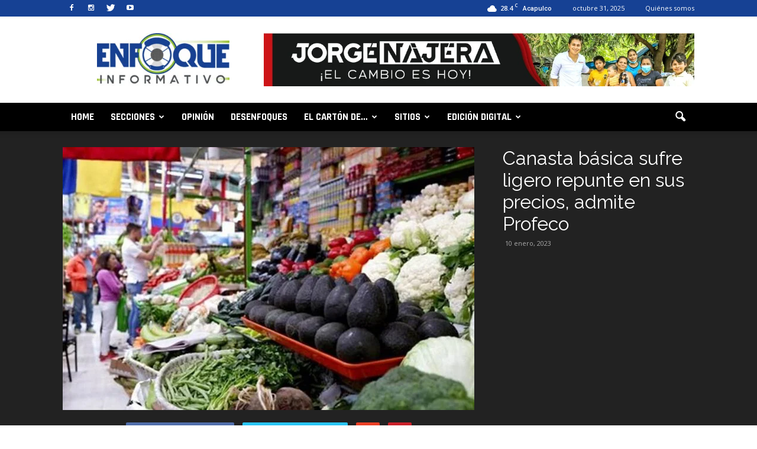

--- FILE ---
content_type: text/html; charset=UTF-8
request_url: https://www.enfoqueinformativo.mx/canasta-basica-sufre-ligero-repunte-en-sus-precios-admite-profeco/
body_size: 28943
content:
<!doctype html >
<!--[if IE 8]>    <html class="ie8" lang="en"> <![endif]-->
<!--[if IE 9]>    <html class="ie9" lang="en"> <![endif]-->
<!--[if gt IE 8]><!--> <html lang="es"> <!--<![endif]-->
<head>
	<!-- Global site tag (gtag.js) - Google Analytics -->
<script async src="https://www.googletagmanager.com/gtag/js?id=UA-148181091-1"></script>
<script>
  window.dataLayer = window.dataLayer || [];
  function gtag(){dataLayer.push(arguments);}
  gtag('js', new Date());

  gtag('config', 'UA-148181091-1');
</script>
    <title>Canasta básica sufre ligero repunte en sus precios, admite Profeco - Enfoque Informativo</title>
    <meta charset="UTF-8" />
    <meta name="viewport" content="width=device-width, initial-scale=1.0">
    <link rel="pingback" href="https://www.enfoqueinformativo.mx/xmlrpc.php" />
    <meta name='robots' content='index, follow, max-image-preview:large, max-snippet:-1, max-video-preview:-1' />
	<style>img:is([sizes="auto" i], [sizes^="auto," i]) { contain-intrinsic-size: 3000px 1500px }</style>
	            <script type="text/javascript"> var epic_ajax_url = 'https://www.enfoqueinformativo.mx/?epic-ajax-request=epic-ne'; </script>
            <meta property="og:image" content="https://www.enfoqueinformativo.mx/wp-content/uploads/2023/01/Canasta-Basica-1-e1673391141476.jpeg" /><meta name="author" content="enfoquenews">
<link rel="icon" type="image/png" href="http://www.enfoqueinformativo.mx/wp-content/uploads/2016/09/favicon.png"><link rel="apple-touch-icon-precomposed" sizes="76x76" href="http://www.enfoqueinformativo.mx/wp-content/uploads/2016/09/ios1.png"/><link rel="apple-touch-icon-precomposed" sizes="120x120" href="http://www.enfoqueinformativo.mx/wp-content/uploads/2016/09/ios3.png"/><link rel="apple-touch-icon-precomposed" sizes="152x152" href="http://www.enfoqueinformativo.mx/wp-content/uploads/2016/09/ios5.png"/><link rel="apple-touch-icon-precomposed" sizes="114x114" href="http://www.enfoqueinformativo.mx/wp-content/uploads/2016/09/ios2.png"/><link rel="apple-touch-icon-precomposed" sizes="144x144" href="http://www.enfoqueinformativo.mx/wp-content/uploads/2016/09/ios4.png"/>
	<!-- This site is optimized with the Yoast SEO plugin v26.1.1 - https://yoast.com/wordpress/plugins/seo/ -->
	<link rel="canonical" href="https://www.enfoqueinformativo.mx/canasta-basica-sufre-ligero-repunte-en-sus-precios-admite-profeco/" />
	<meta property="og:locale" content="es_ES" />
	<meta property="og:type" content="article" />
	<meta property="og:title" content="Canasta básica sufre ligero repunte en sus precios, admite Profeco - Enfoque Informativo" />
	<meta property="og:description" content="Enfoque Informativo A este aumento, se suma la cuesta de enero que afecta los bolsillos de los mexicanos Pese al acuerdo para mantener el precio de 24 alimentos de la canasta básica pactados entre el gobierno y empresarios, aunado a la cuesta de enero, la Profeco admitió que se ha registrado un ligero repunte en el costo [&hellip;]" />
	<meta property="og:url" content="https://www.enfoqueinformativo.mx/canasta-basica-sufre-ligero-repunte-en-sus-precios-admite-profeco/" />
	<meta property="og:site_name" content="Enfoque Informativo" />
	<meta property="article:published_time" content="2023-01-10T22:58:43+00:00" />
	<meta property="og:image" content="https://www.enfoqueinformativo.mx/wp-content/uploads/2023/01/Canasta-Basica-1-e1673391141476.jpeg" />
	<meta property="og:image:width" content="914" />
	<meta property="og:image:height" content="585" />
	<meta property="og:image:type" content="image/jpeg" />
	<meta name="author" content="enfoquenews" />
	<meta name="twitter:card" content="summary_large_image" />
	<meta name="twitter:label1" content="Escrito por" />
	<meta name="twitter:data1" content="enfoquenews" />
	<meta name="twitter:label2" content="Tiempo de lectura" />
	<meta name="twitter:data2" content="2 minutos" />
	<script type="application/ld+json" class="yoast-schema-graph">{"@context":"https://schema.org","@graph":[{"@type":"WebPage","@id":"https://www.enfoqueinformativo.mx/canasta-basica-sufre-ligero-repunte-en-sus-precios-admite-profeco/","url":"https://www.enfoqueinformativo.mx/canasta-basica-sufre-ligero-repunte-en-sus-precios-admite-profeco/","name":"Canasta básica sufre ligero repunte en sus precios, admite Profeco - Enfoque Informativo","isPartOf":{"@id":"https://www.enfoqueinformativo.mx/#website"},"primaryImageOfPage":{"@id":"https://www.enfoqueinformativo.mx/canasta-basica-sufre-ligero-repunte-en-sus-precios-admite-profeco/#primaryimage"},"image":{"@id":"https://www.enfoqueinformativo.mx/canasta-basica-sufre-ligero-repunte-en-sus-precios-admite-profeco/#primaryimage"},"thumbnailUrl":"https://www.enfoqueinformativo.mx/wp-content/uploads/2023/01/Canasta-Basica-1-e1673391141476.jpeg","datePublished":"2023-01-10T22:58:43+00:00","author":{"@id":"https://www.enfoqueinformativo.mx/#/schema/person/78dcbcdd4e05afc1c6bd9ab135f962d6"},"breadcrumb":{"@id":"https://www.enfoqueinformativo.mx/canasta-basica-sufre-ligero-repunte-en-sus-precios-admite-profeco/#breadcrumb"},"inLanguage":"es","potentialAction":[{"@type":"ReadAction","target":["https://www.enfoqueinformativo.mx/canasta-basica-sufre-ligero-repunte-en-sus-precios-admite-profeco/"]}]},{"@type":"ImageObject","inLanguage":"es","@id":"https://www.enfoqueinformativo.mx/canasta-basica-sufre-ligero-repunte-en-sus-precios-admite-profeco/#primaryimage","url":"https://www.enfoqueinformativo.mx/wp-content/uploads/2023/01/Canasta-Basica-1-e1673391141476.jpeg","contentUrl":"https://www.enfoqueinformativo.mx/wp-content/uploads/2023/01/Canasta-Basica-1-e1673391141476.jpeg","width":914,"height":585},{"@type":"BreadcrumbList","@id":"https://www.enfoqueinformativo.mx/canasta-basica-sufre-ligero-repunte-en-sus-precios-admite-profeco/#breadcrumb","itemListElement":[{"@type":"ListItem","position":1,"name":"Portada","item":"https://www.enfoqueinformativo.mx/"},{"@type":"ListItem","position":2,"name":"Canasta básica sufre ligero repunte en sus precios, admite Profeco"}]},{"@type":"WebSite","@id":"https://www.enfoqueinformativo.mx/#website","url":"https://www.enfoqueinformativo.mx/","name":"Enfoque Informativo","description":"","potentialAction":[{"@type":"SearchAction","target":{"@type":"EntryPoint","urlTemplate":"https://www.enfoqueinformativo.mx/?s={search_term_string}"},"query-input":{"@type":"PropertyValueSpecification","valueRequired":true,"valueName":"search_term_string"}}],"inLanguage":"es"},{"@type":"Person","@id":"https://www.enfoqueinformativo.mx/#/schema/person/78dcbcdd4e05afc1c6bd9ab135f962d6","name":"enfoquenews","url":"https://www.enfoqueinformativo.mx/author/enfoquenews/"}]}</script>
	<!-- / Yoast SEO plugin. -->


<link rel='dns-prefetch' href='//fonts.googleapis.com' />
<link rel="alternate" type="application/rss+xml" title="Enfoque Informativo &raquo; Feed" href="https://www.enfoqueinformativo.mx/feed/" />
<link rel="alternate" type="application/rss+xml" title="Enfoque Informativo &raquo; Feed de los comentarios" href="https://www.enfoqueinformativo.mx/comments/feed/" />
<script type="text/javascript">
/* <![CDATA[ */
window._wpemojiSettings = {"baseUrl":"https:\/\/s.w.org\/images\/core\/emoji\/15.0.3\/72x72\/","ext":".png","svgUrl":"https:\/\/s.w.org\/images\/core\/emoji\/15.0.3\/svg\/","svgExt":".svg","source":{"concatemoji":"https:\/\/www.enfoqueinformativo.mx\/wp-includes\/js\/wp-emoji-release.min.js?ver=6.7.1"}};
/*! This file is auto-generated */
!function(i,n){var o,s,e;function c(e){try{var t={supportTests:e,timestamp:(new Date).valueOf()};sessionStorage.setItem(o,JSON.stringify(t))}catch(e){}}function p(e,t,n){e.clearRect(0,0,e.canvas.width,e.canvas.height),e.fillText(t,0,0);var t=new Uint32Array(e.getImageData(0,0,e.canvas.width,e.canvas.height).data),r=(e.clearRect(0,0,e.canvas.width,e.canvas.height),e.fillText(n,0,0),new Uint32Array(e.getImageData(0,0,e.canvas.width,e.canvas.height).data));return t.every(function(e,t){return e===r[t]})}function u(e,t,n){switch(t){case"flag":return n(e,"\ud83c\udff3\ufe0f\u200d\u26a7\ufe0f","\ud83c\udff3\ufe0f\u200b\u26a7\ufe0f")?!1:!n(e,"\ud83c\uddfa\ud83c\uddf3","\ud83c\uddfa\u200b\ud83c\uddf3")&&!n(e,"\ud83c\udff4\udb40\udc67\udb40\udc62\udb40\udc65\udb40\udc6e\udb40\udc67\udb40\udc7f","\ud83c\udff4\u200b\udb40\udc67\u200b\udb40\udc62\u200b\udb40\udc65\u200b\udb40\udc6e\u200b\udb40\udc67\u200b\udb40\udc7f");case"emoji":return!n(e,"\ud83d\udc26\u200d\u2b1b","\ud83d\udc26\u200b\u2b1b")}return!1}function f(e,t,n){var r="undefined"!=typeof WorkerGlobalScope&&self instanceof WorkerGlobalScope?new OffscreenCanvas(300,150):i.createElement("canvas"),a=r.getContext("2d",{willReadFrequently:!0}),o=(a.textBaseline="top",a.font="600 32px Arial",{});return e.forEach(function(e){o[e]=t(a,e,n)}),o}function t(e){var t=i.createElement("script");t.src=e,t.defer=!0,i.head.appendChild(t)}"undefined"!=typeof Promise&&(o="wpEmojiSettingsSupports",s=["flag","emoji"],n.supports={everything:!0,everythingExceptFlag:!0},e=new Promise(function(e){i.addEventListener("DOMContentLoaded",e,{once:!0})}),new Promise(function(t){var n=function(){try{var e=JSON.parse(sessionStorage.getItem(o));if("object"==typeof e&&"number"==typeof e.timestamp&&(new Date).valueOf()<e.timestamp+604800&&"object"==typeof e.supportTests)return e.supportTests}catch(e){}return null}();if(!n){if("undefined"!=typeof Worker&&"undefined"!=typeof OffscreenCanvas&&"undefined"!=typeof URL&&URL.createObjectURL&&"undefined"!=typeof Blob)try{var e="postMessage("+f.toString()+"("+[JSON.stringify(s),u.toString(),p.toString()].join(",")+"));",r=new Blob([e],{type:"text/javascript"}),a=new Worker(URL.createObjectURL(r),{name:"wpTestEmojiSupports"});return void(a.onmessage=function(e){c(n=e.data),a.terminate(),t(n)})}catch(e){}c(n=f(s,u,p))}t(n)}).then(function(e){for(var t in e)n.supports[t]=e[t],n.supports.everything=n.supports.everything&&n.supports[t],"flag"!==t&&(n.supports.everythingExceptFlag=n.supports.everythingExceptFlag&&n.supports[t]);n.supports.everythingExceptFlag=n.supports.everythingExceptFlag&&!n.supports.flag,n.DOMReady=!1,n.readyCallback=function(){n.DOMReady=!0}}).then(function(){return e}).then(function(){var e;n.supports.everything||(n.readyCallback(),(e=n.source||{}).concatemoji?t(e.concatemoji):e.wpemoji&&e.twemoji&&(t(e.twemoji),t(e.wpemoji)))}))}((window,document),window._wpemojiSettings);
/* ]]> */
</script>

<style id='wp-emoji-styles-inline-css' type='text/css'>

	img.wp-smiley, img.emoji {
		display: inline !important;
		border: none !important;
		box-shadow: none !important;
		height: 1em !important;
		width: 1em !important;
		margin: 0 0.07em !important;
		vertical-align: -0.1em !important;
		background: none !important;
		padding: 0 !important;
	}
</style>
<link rel='stylesheet' id='wp-block-library-css' href='https://www.enfoqueinformativo.mx/wp-includes/css/dist/block-library/style.min.css?ver=6.7.1' type='text/css' media='all' />
<style id='classic-theme-styles-inline-css' type='text/css'>
/*! This file is auto-generated */
.wp-block-button__link{color:#fff;background-color:#32373c;border-radius:9999px;box-shadow:none;text-decoration:none;padding:calc(.667em + 2px) calc(1.333em + 2px);font-size:1.125em}.wp-block-file__button{background:#32373c;color:#fff;text-decoration:none}
</style>
<style id='global-styles-inline-css' type='text/css'>
:root{--wp--preset--aspect-ratio--square: 1;--wp--preset--aspect-ratio--4-3: 4/3;--wp--preset--aspect-ratio--3-4: 3/4;--wp--preset--aspect-ratio--3-2: 3/2;--wp--preset--aspect-ratio--2-3: 2/3;--wp--preset--aspect-ratio--16-9: 16/9;--wp--preset--aspect-ratio--9-16: 9/16;--wp--preset--color--black: #000000;--wp--preset--color--cyan-bluish-gray: #abb8c3;--wp--preset--color--white: #ffffff;--wp--preset--color--pale-pink: #f78da7;--wp--preset--color--vivid-red: #cf2e2e;--wp--preset--color--luminous-vivid-orange: #ff6900;--wp--preset--color--luminous-vivid-amber: #fcb900;--wp--preset--color--light-green-cyan: #7bdcb5;--wp--preset--color--vivid-green-cyan: #00d084;--wp--preset--color--pale-cyan-blue: #8ed1fc;--wp--preset--color--vivid-cyan-blue: #0693e3;--wp--preset--color--vivid-purple: #9b51e0;--wp--preset--gradient--vivid-cyan-blue-to-vivid-purple: linear-gradient(135deg,rgba(6,147,227,1) 0%,rgb(155,81,224) 100%);--wp--preset--gradient--light-green-cyan-to-vivid-green-cyan: linear-gradient(135deg,rgb(122,220,180) 0%,rgb(0,208,130) 100%);--wp--preset--gradient--luminous-vivid-amber-to-luminous-vivid-orange: linear-gradient(135deg,rgba(252,185,0,1) 0%,rgba(255,105,0,1) 100%);--wp--preset--gradient--luminous-vivid-orange-to-vivid-red: linear-gradient(135deg,rgba(255,105,0,1) 0%,rgb(207,46,46) 100%);--wp--preset--gradient--very-light-gray-to-cyan-bluish-gray: linear-gradient(135deg,rgb(238,238,238) 0%,rgb(169,184,195) 100%);--wp--preset--gradient--cool-to-warm-spectrum: linear-gradient(135deg,rgb(74,234,220) 0%,rgb(151,120,209) 20%,rgb(207,42,186) 40%,rgb(238,44,130) 60%,rgb(251,105,98) 80%,rgb(254,248,76) 100%);--wp--preset--gradient--blush-light-purple: linear-gradient(135deg,rgb(255,206,236) 0%,rgb(152,150,240) 100%);--wp--preset--gradient--blush-bordeaux: linear-gradient(135deg,rgb(254,205,165) 0%,rgb(254,45,45) 50%,rgb(107,0,62) 100%);--wp--preset--gradient--luminous-dusk: linear-gradient(135deg,rgb(255,203,112) 0%,rgb(199,81,192) 50%,rgb(65,88,208) 100%);--wp--preset--gradient--pale-ocean: linear-gradient(135deg,rgb(255,245,203) 0%,rgb(182,227,212) 50%,rgb(51,167,181) 100%);--wp--preset--gradient--electric-grass: linear-gradient(135deg,rgb(202,248,128) 0%,rgb(113,206,126) 100%);--wp--preset--gradient--midnight: linear-gradient(135deg,rgb(2,3,129) 0%,rgb(40,116,252) 100%);--wp--preset--font-size--small: 13px;--wp--preset--font-size--medium: 20px;--wp--preset--font-size--large: 36px;--wp--preset--font-size--x-large: 42px;--wp--preset--spacing--20: 0.44rem;--wp--preset--spacing--30: 0.67rem;--wp--preset--spacing--40: 1rem;--wp--preset--spacing--50: 1.5rem;--wp--preset--spacing--60: 2.25rem;--wp--preset--spacing--70: 3.38rem;--wp--preset--spacing--80: 5.06rem;--wp--preset--shadow--natural: 6px 6px 9px rgba(0, 0, 0, 0.2);--wp--preset--shadow--deep: 12px 12px 50px rgba(0, 0, 0, 0.4);--wp--preset--shadow--sharp: 6px 6px 0px rgba(0, 0, 0, 0.2);--wp--preset--shadow--outlined: 6px 6px 0px -3px rgba(255, 255, 255, 1), 6px 6px rgba(0, 0, 0, 1);--wp--preset--shadow--crisp: 6px 6px 0px rgba(0, 0, 0, 1);}:where(.is-layout-flex){gap: 0.5em;}:where(.is-layout-grid){gap: 0.5em;}body .is-layout-flex{display: flex;}.is-layout-flex{flex-wrap: wrap;align-items: center;}.is-layout-flex > :is(*, div){margin: 0;}body .is-layout-grid{display: grid;}.is-layout-grid > :is(*, div){margin: 0;}:where(.wp-block-columns.is-layout-flex){gap: 2em;}:where(.wp-block-columns.is-layout-grid){gap: 2em;}:where(.wp-block-post-template.is-layout-flex){gap: 1.25em;}:where(.wp-block-post-template.is-layout-grid){gap: 1.25em;}.has-black-color{color: var(--wp--preset--color--black) !important;}.has-cyan-bluish-gray-color{color: var(--wp--preset--color--cyan-bluish-gray) !important;}.has-white-color{color: var(--wp--preset--color--white) !important;}.has-pale-pink-color{color: var(--wp--preset--color--pale-pink) !important;}.has-vivid-red-color{color: var(--wp--preset--color--vivid-red) !important;}.has-luminous-vivid-orange-color{color: var(--wp--preset--color--luminous-vivid-orange) !important;}.has-luminous-vivid-amber-color{color: var(--wp--preset--color--luminous-vivid-amber) !important;}.has-light-green-cyan-color{color: var(--wp--preset--color--light-green-cyan) !important;}.has-vivid-green-cyan-color{color: var(--wp--preset--color--vivid-green-cyan) !important;}.has-pale-cyan-blue-color{color: var(--wp--preset--color--pale-cyan-blue) !important;}.has-vivid-cyan-blue-color{color: var(--wp--preset--color--vivid-cyan-blue) !important;}.has-vivid-purple-color{color: var(--wp--preset--color--vivid-purple) !important;}.has-black-background-color{background-color: var(--wp--preset--color--black) !important;}.has-cyan-bluish-gray-background-color{background-color: var(--wp--preset--color--cyan-bluish-gray) !important;}.has-white-background-color{background-color: var(--wp--preset--color--white) !important;}.has-pale-pink-background-color{background-color: var(--wp--preset--color--pale-pink) !important;}.has-vivid-red-background-color{background-color: var(--wp--preset--color--vivid-red) !important;}.has-luminous-vivid-orange-background-color{background-color: var(--wp--preset--color--luminous-vivid-orange) !important;}.has-luminous-vivid-amber-background-color{background-color: var(--wp--preset--color--luminous-vivid-amber) !important;}.has-light-green-cyan-background-color{background-color: var(--wp--preset--color--light-green-cyan) !important;}.has-vivid-green-cyan-background-color{background-color: var(--wp--preset--color--vivid-green-cyan) !important;}.has-pale-cyan-blue-background-color{background-color: var(--wp--preset--color--pale-cyan-blue) !important;}.has-vivid-cyan-blue-background-color{background-color: var(--wp--preset--color--vivid-cyan-blue) !important;}.has-vivid-purple-background-color{background-color: var(--wp--preset--color--vivid-purple) !important;}.has-black-border-color{border-color: var(--wp--preset--color--black) !important;}.has-cyan-bluish-gray-border-color{border-color: var(--wp--preset--color--cyan-bluish-gray) !important;}.has-white-border-color{border-color: var(--wp--preset--color--white) !important;}.has-pale-pink-border-color{border-color: var(--wp--preset--color--pale-pink) !important;}.has-vivid-red-border-color{border-color: var(--wp--preset--color--vivid-red) !important;}.has-luminous-vivid-orange-border-color{border-color: var(--wp--preset--color--luminous-vivid-orange) !important;}.has-luminous-vivid-amber-border-color{border-color: var(--wp--preset--color--luminous-vivid-amber) !important;}.has-light-green-cyan-border-color{border-color: var(--wp--preset--color--light-green-cyan) !important;}.has-vivid-green-cyan-border-color{border-color: var(--wp--preset--color--vivid-green-cyan) !important;}.has-pale-cyan-blue-border-color{border-color: var(--wp--preset--color--pale-cyan-blue) !important;}.has-vivid-cyan-blue-border-color{border-color: var(--wp--preset--color--vivid-cyan-blue) !important;}.has-vivid-purple-border-color{border-color: var(--wp--preset--color--vivid-purple) !important;}.has-vivid-cyan-blue-to-vivid-purple-gradient-background{background: var(--wp--preset--gradient--vivid-cyan-blue-to-vivid-purple) !important;}.has-light-green-cyan-to-vivid-green-cyan-gradient-background{background: var(--wp--preset--gradient--light-green-cyan-to-vivid-green-cyan) !important;}.has-luminous-vivid-amber-to-luminous-vivid-orange-gradient-background{background: var(--wp--preset--gradient--luminous-vivid-amber-to-luminous-vivid-orange) !important;}.has-luminous-vivid-orange-to-vivid-red-gradient-background{background: var(--wp--preset--gradient--luminous-vivid-orange-to-vivid-red) !important;}.has-very-light-gray-to-cyan-bluish-gray-gradient-background{background: var(--wp--preset--gradient--very-light-gray-to-cyan-bluish-gray) !important;}.has-cool-to-warm-spectrum-gradient-background{background: var(--wp--preset--gradient--cool-to-warm-spectrum) !important;}.has-blush-light-purple-gradient-background{background: var(--wp--preset--gradient--blush-light-purple) !important;}.has-blush-bordeaux-gradient-background{background: var(--wp--preset--gradient--blush-bordeaux) !important;}.has-luminous-dusk-gradient-background{background: var(--wp--preset--gradient--luminous-dusk) !important;}.has-pale-ocean-gradient-background{background: var(--wp--preset--gradient--pale-ocean) !important;}.has-electric-grass-gradient-background{background: var(--wp--preset--gradient--electric-grass) !important;}.has-midnight-gradient-background{background: var(--wp--preset--gradient--midnight) !important;}.has-small-font-size{font-size: var(--wp--preset--font-size--small) !important;}.has-medium-font-size{font-size: var(--wp--preset--font-size--medium) !important;}.has-large-font-size{font-size: var(--wp--preset--font-size--large) !important;}.has-x-large-font-size{font-size: var(--wp--preset--font-size--x-large) !important;}
:where(.wp-block-post-template.is-layout-flex){gap: 1.25em;}:where(.wp-block-post-template.is-layout-grid){gap: 1.25em;}
:where(.wp-block-columns.is-layout-flex){gap: 2em;}:where(.wp-block-columns.is-layout-grid){gap: 2em;}
:root :where(.wp-block-pullquote){font-size: 1.5em;line-height: 1.6;}
</style>
<link rel='stylesheet' id='bigger-picture-css' href='https://www.enfoqueinformativo.mx/wp-content/plugins/youtube-channel/assets/lib/bigger-picture/css/bigger-picture.min.css?ver=3.25.2' type='text/css' media='all' />
<link rel='stylesheet' id='youtube-channel-css' href='https://www.enfoqueinformativo.mx/wp-content/plugins/youtube-channel/assets/css/youtube-channel.min.css?ver=3.25.2' type='text/css' media='all' />
<link rel='stylesheet' id='google_font_open_sans-css' href='https://fonts.googleapis.com/css?family=Open+Sans%3A300italic%2C400italic%2C600italic%2C400%2C600%2C700&#038;ver=6.7.1' type='text/css' media='all' />
<link rel='stylesheet' id='google_font_roboto-css' href='https://fonts.googleapis.com/css?family=Roboto%3A500%2C400italic%2C700%2C900%2C500italic%2C400%2C300&#038;ver=6.7.1' type='text/css' media='all' />
<link rel='stylesheet' id='google-fonts-style-css' href='https://fonts.googleapis.com/css?family=Rajdhani%3A400%2C700%7CMontserrat%3A400%2C700%7CRaleway%3A400%2C700%7CMetrophobic%3A400%2C700&#038;ver=6.7.1' type='text/css' media='all' />
<link rel='stylesheet' id='dflip-style-css' href='https://www.enfoqueinformativo.mx/wp-content/plugins/3d-flipbook-dflip-lite/assets/css/dflip.min.css?ver=2.4.20' type='text/css' media='all' />
<link rel='stylesheet' id='epic-icon-css' href='https://www.enfoqueinformativo.mx/wp-content/plugins/epic-news-element/assets/fonts/jegicon/jegicon.css?ver=6.7.1' type='text/css' media='all' />
<link rel='stylesheet' id='font-awesome-css' href='https://www.enfoqueinformativo.mx/wp-content/plugins/epic-news-element/assets/fonts/font-awesome/font-awesome.css?ver=6.7.1' type='text/css' media='all' />
<link rel='stylesheet' id='epic-style-css' href='https://www.enfoqueinformativo.mx/wp-content/plugins/epic-news-element/assets/css/style.min.css?ver=6.7.1' type='text/css' media='all' />
<link rel='stylesheet' id='js_composer_front-css' href='https://www.enfoqueinformativo.mx/wp-content/plugins/js_composer/assets/css/js_composer.min.css?ver=6.10.0' type='text/css' media='all' />
<link rel='stylesheet' id='td-theme-css' href='https://www.enfoqueinformativo.mx/wp-content/themes/Newspaper/style.css?ver=7.4' type='text/css' media='all' />
<link rel='stylesheet' id='td-theme-demo-style-css' href='https://www.enfoqueinformativo.mx/wp-content/themes/Newspaper/includes/demos/video/demo_style.css?ver=7.4' type='text/css' media='all' />
<script type="text/javascript" src="https://www.enfoqueinformativo.mx/wp-includes/js/jquery/jquery.min.js?ver=3.7.1" id="jquery-core-js"></script>
<script type="text/javascript" src="https://www.enfoqueinformativo.mx/wp-includes/js/jquery/jquery-migrate.min.js?ver=3.4.1" id="jquery-migrate-js"></script>
<link rel="https://api.w.org/" href="https://www.enfoqueinformativo.mx/wp-json/" /><link rel="alternate" title="JSON" type="application/json" href="https://www.enfoqueinformativo.mx/wp-json/wp/v2/posts/194485" /><link rel="EditURI" type="application/rsd+xml" title="RSD" href="https://www.enfoqueinformativo.mx/xmlrpc.php?rsd" />
<meta name="generator" content="WordPress 6.7.1" />
<link rel='shortlink' href='https://www.enfoqueinformativo.mx/?p=194485' />
<link rel="alternate" title="oEmbed (JSON)" type="application/json+oembed" href="https://www.enfoqueinformativo.mx/wp-json/oembed/1.0/embed?url=https%3A%2F%2Fwww.enfoqueinformativo.mx%2Fcanasta-basica-sufre-ligero-repunte-en-sus-precios-admite-profeco%2F" />
<link rel="alternate" title="oEmbed (XML)" type="text/xml+oembed" href="https://www.enfoqueinformativo.mx/wp-json/oembed/1.0/embed?url=https%3A%2F%2Fwww.enfoqueinformativo.mx%2Fcanasta-basica-sufre-ligero-repunte-en-sus-precios-admite-profeco%2F&#038;format=xml" />
<!--[if lt IE 9]><script src="https://html5shim.googlecode.com/svn/trunk/html5.js"></script><![endif]-->
    <meta name="generator" content="Powered by WPBakery Page Builder - drag and drop page builder for WordPress."/>

<!-- JS generated by theme -->

<script>
    
    

	    var tdBlocksArray = []; //here we store all the items for the current page

	    //td_block class - each ajax block uses a object of this class for requests
	    function tdBlock() {
		    this.id = '';
		    this.block_type = 1; //block type id (1-234 etc)
		    this.atts = '';
		    this.td_column_number = '';
		    this.td_current_page = 1; //
		    this.post_count = 0; //from wp
		    this.found_posts = 0; //from wp
		    this.max_num_pages = 0; //from wp
		    this.td_filter_value = ''; //current live filter value
		    this.is_ajax_running = false;
		    this.td_user_action = ''; // load more or infinite loader (used by the animation)
		    this.header_color = '';
		    this.ajax_pagination_infinite_stop = ''; //show load more at page x
	    }


        // td_js_generator - mini detector
        (function(){
            var htmlTag = document.getElementsByTagName("html")[0];

            if ( navigator.userAgent.indexOf("MSIE 10.0") > -1 ) {
                htmlTag.className += ' ie10';
            }

            if ( !!navigator.userAgent.match(/Trident.*rv\:11\./) ) {
                htmlTag.className += ' ie11';
            }

            if ( /(iPad|iPhone|iPod)/g.test(navigator.userAgent) ) {
                htmlTag.className += ' td-md-is-ios';
            }

            var user_agent = navigator.userAgent.toLowerCase();
            if ( user_agent.indexOf("android") > -1 ) {
                htmlTag.className += ' td-md-is-android';
            }

            if ( -1 !== navigator.userAgent.indexOf('Mac OS X')  ) {
                htmlTag.className += ' td-md-is-os-x';
            }

            if ( /chrom(e|ium)/.test(navigator.userAgent.toLowerCase()) ) {
               htmlTag.className += ' td-md-is-chrome';
            }

            if ( -1 !== navigator.userAgent.indexOf('Firefox') ) {
                htmlTag.className += ' td-md-is-firefox';
            }

            if ( -1 !== navigator.userAgent.indexOf('Safari') && -1 === navigator.userAgent.indexOf('Chrome') ) {
                htmlTag.className += ' td-md-is-safari';
            }

        })();




        var tdLocalCache = {};

        ( function () {
            "use strict";

            tdLocalCache = {
                data: {},
                remove: function (resource_id) {
                    delete tdLocalCache.data[resource_id];
                },
                exist: function (resource_id) {
                    return tdLocalCache.data.hasOwnProperty(resource_id) && tdLocalCache.data[resource_id] !== null;
                },
                get: function (resource_id) {
                    return tdLocalCache.data[resource_id];
                },
                set: function (resource_id, cachedData) {
                    tdLocalCache.remove(resource_id);
                    tdLocalCache.data[resource_id] = cachedData;
                }
            };
        })();

    
    
var td_viewport_interval_list=[{"limitBottom":767,"sidebarWidth":228},{"limitBottom":1018,"sidebarWidth":300},{"limitBottom":1140,"sidebarWidth":324}];
var td_animation_stack_effect="type0";
var tds_animation_stack=true;
var td_animation_stack_specific_selectors=".entry-thumb, img";
var td_animation_stack_general_selectors=".td-animation-stack img, .post img";
var td_ajax_url="https:\/\/www.enfoqueinformativo.mx\/wp-admin\/admin-ajax.php?td_theme_name=Newspaper&v=7.4";
var td_get_template_directory_uri="https:\/\/www.enfoqueinformativo.mx\/wp-content\/themes\/Newspaper";
var tds_snap_menu="snap";
var tds_logo_on_sticky="";
var tds_header_style="";
var td_please_wait="Por favor espera...";
var td_email_user_pass_incorrect="Usuario o contrase\u00f1a incorrecta!";
var td_email_user_incorrect="Correo electr\u00f3nico o nombre de usuario incorrecto!";
var td_email_incorrect="Email incorrecto!";
var tds_more_articles_on_post_enable="show";
var tds_more_articles_on_post_time_to_wait="";
var tds_more_articles_on_post_pages_distance_from_top=0;
var tds_theme_color_site_wide="#93c01f";
var tds_smart_sidebar="enabled";
var tdThemeName="Newspaper";
var td_magnific_popup_translation_tPrev="Anterior (tecla de flecha izquierda)";
var td_magnific_popup_translation_tNext="Siguiente (tecla de flecha derecha)";
var td_magnific_popup_translation_tCounter="%curr% de %total%";
var td_magnific_popup_translation_ajax_tError="El contenido de %url% no pudo cargarse.";
var td_magnific_popup_translation_image_tError="La imagen #%curr% no pudo cargarse.";
var td_ad_background_click_link="";
var td_ad_background_click_target="";
</script>

<style id="jeg_dynamic_css" type="text/css" data-type="jeg_custom-css"></style><noscript><style> .wpb_animate_when_almost_visible { opacity: 1; }</style></noscript></head>

<body class="post-template-default single single-post postid-194485 single-format-standard canasta-basica-sufre-ligero-repunte-en-sus-precios-admite-profeco td-video-demo single_template_11 wpb-js-composer js-comp-ver-6.10.0 vc_responsive td-animation-stack-type0 td-full-layout" itemscope="itemscope" itemtype="https://schema.org/WebPage">

        <div class="td-scroll-up"><i class="td-icon-menu-up"></i></div>
    
    <div class="td-menu-background"></div>
<div id="td-mobile-nav">
    <div class="td-mobile-container">
        <!-- mobile menu top section -->
        <div class="td-menu-socials-wrap">
            <!-- socials -->
            <div class="td-menu-socials">
                
        <span class="td-social-icon-wrap">
            <a target="_blank" href="https://www.facebook.com/enfoqueinforma" title="Facebook">
                <i class="td-icon-font td-icon-facebook"></i>
            </a>
        </span>
        <span class="td-social-icon-wrap">
            <a target="_blank" href="https://www.instagram.com/enfoqueinforma_" title="Instagram">
                <i class="td-icon-font td-icon-instagram"></i>
            </a>
        </span>
        <span class="td-social-icon-wrap">
            <a target="_blank" href="https://twitter.com/enfoqueinforma" title="Twitter">
                <i class="td-icon-font td-icon-twitter"></i>
            </a>
        </span>
        <span class="td-social-icon-wrap">
            <a target="_blank" href="https://www.youtube.com/user/enfoqueguerrero" title="Youtube">
                <i class="td-icon-font td-icon-youtube"></i>
            </a>
        </span>            </div>
            <!-- close button -->
            <div class="td-mobile-close">
                <a href="#"><i class="td-icon-close-mobile"></i></a>
            </div>
        </div>

        <!-- login section -->
        
        <!-- menu section -->
        <div class="td-mobile-content">
            <div class="menu-menu-principal-container"><ul id="menu-menu-principal" class="td-mobile-main-menu"><li id="menu-item-1136" class="menu-item menu-item-type-post_type menu-item-object-page menu-item-home menu-item-first menu-item-1136"><a href="https://www.enfoqueinformativo.mx/">Home</a></li>
<li id="menu-item-304" class="menu-item menu-item-type-custom menu-item-object-custom menu-item-has-children menu-item-304"><a href="#">Secciones<i class="td-icon-menu-right td-element-after"></i></a>
<ul class="sub-menu">
	<li id="menu-item-295" class="menu-item menu-item-type-post_type menu-item-object-page menu-item-295"><a href="https://www.enfoqueinformativo.mx/ciudad/">Local</a></li>
	<li id="menu-item-294" class="menu-item menu-item-type-post_type menu-item-object-page menu-item-294"><a href="https://www.enfoqueinformativo.mx/chilpancingo/">Chilpancingo</a></li>
	<li id="menu-item-128220" class="menu-item menu-item-type-post_type menu-item-object-page menu-item-128220"><a href="https://www.enfoqueinformativo.mx/politica/">Política</a></li>
	<li id="menu-item-292" class="menu-item menu-item-type-post_type menu-item-object-page menu-item-292"><a href="https://www.enfoqueinformativo.mx/regiones/">Regiones</a></li>
	<li id="menu-item-291" class="menu-item menu-item-type-post_type menu-item-object-page menu-item-291"><a href="https://www.enfoqueinformativo.mx/nacional/">Nacional</a></li>
	<li id="menu-item-290" class="menu-item menu-item-type-post_type menu-item-object-page menu-item-290"><a href="https://www.enfoqueinformativo.mx/mundo/">Mundo</a></li>
</ul>
</li>
<li id="menu-item-131323" class="menu-item menu-item-type-post_type menu-item-object-page menu-item-131323"><a href="https://www.enfoqueinformativo.mx/opinion/">Opinión</a></li>
<li id="menu-item-1019" class="menu-item menu-item-type-post_type menu-item-object-page menu-item-1019"><a href="https://www.enfoqueinformativo.mx/desenfoques/">Desenfoques</a></li>
<li id="menu-item-296" class="menu-item menu-item-type-custom menu-item-object-custom menu-item-has-children menu-item-296"><a href="#">El cartón de&#8230;<i class="td-icon-menu-right td-element-after"></i></a>
<ul class="sub-menu">
	<li id="menu-item-297" class="menu-item menu-item-type-post_type menu-item-object-page menu-item-297"><a href="https://www.enfoqueinformativo.mx/frank/">Frank</a></li>
</ul>
</li>
<li id="menu-item-1089" class="menu-item menu-item-type-custom menu-item-object-custom menu-item-has-children menu-item-1089"><a href="#">Sitios<i class="td-icon-menu-right td-element-after"></i></a>
<ul class="sub-menu">
	<li id="menu-item-111646" class="menu-item menu-item-type-post_type menu-item-object-page menu-item-111646"><a href="https://www.enfoqueinformativo.mx/a-nivel-de-cancha/">A Nivel de Cancha</a></li>
	<li id="menu-item-96399" class="menu-item menu-item-type-post_type menu-item-object-page menu-item-has-children menu-item-96399"><a href="https://www.enfoqueinformativo.mx/que-tal/">¡Que Tal!<i class="td-icon-menu-right td-element-after"></i></a>
	<ul class="sub-menu">
		<li id="menu-item-110259" class="menu-item menu-item-type-post_type menu-item-object-page menu-item-110259"><a href="https://www.enfoqueinformativo.mx/espectaculos-y-cine/">Espectáculos y Cine</a></li>
		<li id="menu-item-110255" class="menu-item menu-item-type-post_type menu-item-object-page menu-item-110255"><a href="https://www.enfoqueinformativo.mx/virales/">Virales</a></li>
		<li id="menu-item-110256" class="menu-item menu-item-type-post_type menu-item-object-page menu-item-110256"><a href="https://www.enfoqueinformativo.mx/mundo-geek/">Mundo Geek</a></li>
		<li id="menu-item-110258" class="menu-item menu-item-type-post_type menu-item-object-page menu-item-110258"><a href="https://www.enfoqueinformativo.mx/ciencia-y-tecnologia/">Ciencia y Tecnología</a></li>
		<li id="menu-item-110257" class="menu-item menu-item-type-post_type menu-item-object-page menu-item-110257"><a href="https://www.enfoqueinformativo.mx/cultura/">Cultura</a></li>
	</ul>
</li>
	<li id="menu-item-1088" class="menu-item menu-item-type-custom menu-item-object-custom menu-item-1088"><a href="http://www.enfoqueinformativo.mx/laroja">La Roja</a></li>
</ul>
</li>
<li id="menu-item-94514" class="menu-item menu-item-type-custom menu-item-object-custom menu-item-has-children menu-item-94514"><a href="#">Edición digital<i class="td-icon-menu-right td-element-after"></i></a>
<ul class="sub-menu">
	<li id="menu-item-94510" class="menu-item menu-item-type-taxonomy menu-item-object-category menu-item-94510"><a href="https://www.enfoqueinformativo.mx/category/digital/">Enfoque Diario</a></li>
</ul>
</li>
</ul></div>        </div>
    </div>

    <!-- register/login section -->
    </div>    <div class="td-search-background"></div>
<div class="td-search-wrap-mob">
	<div class="td-drop-down-search" aria-labelledby="td-header-search-button">
		<form method="get" class="td-search-form" action="https://www.enfoqueinformativo.mx/">
			<!-- close button -->
			<div class="td-search-close">
				<a href="#"><i class="td-icon-close-mobile"></i></a>
			</div>
			<div role="search" class="td-search-input">
				<span>Buscar</span>
				<input id="td-header-search-mob" type="text" value="" name="s" autocomplete="off" />
			</div>
		</form>
		<div id="td-aj-search-mob"></div>
	</div>
</div>    
    
    <div id="td-outer-wrap">
    
        <!--
Header style 1
-->

<div class="td-header-wrap td-header-style-1">

    <div class="td-header-top-menu-full">
        <div class="td-container td-header-row td-header-top-menu">
            
    <div class="top-bar-style-2">
        <div class="td-header-sp-top-widget">
    
        <span class="td-social-icon-wrap">
            <a target="_blank" href="https://www.facebook.com/enfoqueinforma" title="Facebook">
                <i class="td-icon-font td-icon-facebook"></i>
            </a>
        </span>
        <span class="td-social-icon-wrap">
            <a target="_blank" href="https://www.instagram.com/enfoqueinforma_" title="Instagram">
                <i class="td-icon-font td-icon-instagram"></i>
            </a>
        </span>
        <span class="td-social-icon-wrap">
            <a target="_blank" href="https://twitter.com/enfoqueinforma" title="Twitter">
                <i class="td-icon-font td-icon-twitter"></i>
            </a>
        </span>
        <span class="td-social-icon-wrap">
            <a target="_blank" href="https://www.youtube.com/user/enfoqueguerrero" title="Youtube">
                <i class="td-icon-font td-icon-youtube"></i>
            </a>
        </span></div>
        
<div class="td-header-sp-top-menu">


	<!-- td weather source: cache -->		<div class="td-weather-top-widget" id="td_top_weather_uid">
			<i class="td-icons scattered-clouds-n"></i>
			<div class="td-weather-now" data-block-uid="td_top_weather_uid">
				<span class="td-big-degrees">28.4</span>
				<span class="td-weather-unit">C</span>
			</div>
			<div class="td-weather-header">
				<div class="td-weather-city">Acapulco</div>
			</div>
		</div>
		        <div class="td_data_time">
            <div >

                octubre 31, 2025
            </div>
        </div>
    <div class="menu-top-container"><ul id="menu-td-demo-top-menu" class="top-header-menu"><li id="menu-item-947" class="menu-item menu-item-type-post_type menu-item-object-page menu-item-first td-menu-item td-normal-menu menu-item-947"><a href="https://www.enfoqueinformativo.mx/somos/">Quiénes somos</a></li>
</ul></div></div>
    </div>

<!-- LOGIN MODAL -->

                <div  id="login-form" class="white-popup-block mfp-hide mfp-with-anim">
                    <div class="td-login-wrap">
                        <a href="#" class="td-back-button"><i class="td-icon-modal-back"></i></a>
                        <div id="td-login-div" class="td-login-form-div td-display-block">
                            <div class="td-login-panel-title">Registrarse</div>
                            <div class="td-login-panel-descr">¡Bienvenido! Ingresa en tu cuenta</div>
                            <div class="td_display_err"></div>
                            <div class="td-login-inputs"><input class="td-login-input" type="text" name="login_email" id="login_email" value="" required><label>tu nombre de usuario</label></div>
	                        <div class="td-login-inputs"><input class="td-login-input" type="password" name="login_pass" id="login_pass" value="" required><label>tu contraseña</label></div>
                            <input type="button" name="login_button" id="login_button" class="wpb_button btn td-login-button" value="Login">
                            <div class="td-login-info-text"><a href="#" id="forgot-pass-link">Forgot your password? Get help</a></div>
                            
                        </div>

                        

                         <div id="td-forgot-pass-div" class="td-login-form-div td-display-none">
                            <div class="td-login-panel-title">Recuperación de contraseña</div>
                            <div class="td-login-panel-descr">Recupera tu contraseña</div>
                            <div class="td_display_err"></div>
                            <div class="td-login-inputs"><input class="td-login-input" type="text" name="forgot_email" id="forgot_email" value="" required><label>tu correo electrónico</label></div>
                            <input type="button" name="forgot_button" id="forgot_button" class="wpb_button btn td-login-button" value="Send My Password">
                            <div class="td-login-info-text">Se te ha enviado una contraseña por correo electrónico.</div>
                        </div>
                    </div>
                </div>
                        </div>
    </div>

    <div class="td-banner-wrap-full td-logo-wrap-full">
        <div class="td-container td-header-row td-header-header">
            <div class="td-header-sp-logo">
                            <a class="td-main-logo" href="https://www.enfoqueinformativo.mx/">
                <img src="http://www.enfoqueinformativo.mx/wp-content/uploads/2022/12/logo-web-300x121.jpg" alt=""/>
                <span class="td-visual-hidden">Enfoque Informativo</span>
            </a>
                    </div>
            <div class="td-header-sp-recs">
                <div class="td-header-rec-wrap">
    <div class="td-a-rec td-a-rec-id-header  "><div class="td-all-devices"><a href="https://www.enfoqueinformativo.mx/jorge-najera/" target="_blank"><img src="https://www.enfoqueinformativo.mx/wp-content/uploads/2021/01/bannerjorge.jpg"/></a></div></div>
</div>            </div>
        </div>
    </div>

    <div class="td-header-menu-wrap-full">
        <div class="td-header-menu-wrap td-header-gradient">
            <div class="td-container td-header-row td-header-main-menu">
                <div id="td-header-menu" role="navigation">
    <div id="td-top-mobile-toggle"><a href="#"><i class="td-icon-font td-icon-mobile"></i></a></div>
    <div class="td-main-menu-logo td-logo-in-header">
        		<a class="td-mobile-logo td-sticky-disable" href="https://www.enfoqueinformativo.mx/">
			<img class="td-retina-data" data-retina="http://www.enfoqueinformativo.mx/wp-content/uploads/2022/12/logo-web-300x121.jpg" src="http://www.enfoqueinformativo.mx/wp-content/uploads/2022/12/logo-web-300x121.jpg" alt=""/>
		</a>
			<a class="td-header-logo td-sticky-disable" href="https://www.enfoqueinformativo.mx/">
			<img src="http://www.enfoqueinformativo.mx/wp-content/uploads/2022/12/logo-web-300x121.jpg" alt=""/>
		</a>
	    </div>
    <div class="menu-menu-principal-container"><ul id="menu-menu-principal-1" class="sf-menu"><li class="menu-item menu-item-type-post_type menu-item-object-page menu-item-home menu-item-first td-menu-item td-normal-menu menu-item-1136"><a href="https://www.enfoqueinformativo.mx/">Home</a></li>
<li class="menu-item menu-item-type-custom menu-item-object-custom menu-item-has-children td-menu-item td-normal-menu menu-item-304"><a href="#">Secciones</a>
<ul class="sub-menu">
	<li class="menu-item menu-item-type-post_type menu-item-object-page td-menu-item td-normal-menu menu-item-295"><a href="https://www.enfoqueinformativo.mx/ciudad/">Local</a></li>
	<li class="menu-item menu-item-type-post_type menu-item-object-page td-menu-item td-normal-menu menu-item-294"><a href="https://www.enfoqueinformativo.mx/chilpancingo/">Chilpancingo</a></li>
	<li class="menu-item menu-item-type-post_type menu-item-object-page td-menu-item td-normal-menu menu-item-128220"><a href="https://www.enfoqueinformativo.mx/politica/">Política</a></li>
	<li class="menu-item menu-item-type-post_type menu-item-object-page td-menu-item td-normal-menu menu-item-292"><a href="https://www.enfoqueinformativo.mx/regiones/">Regiones</a></li>
	<li class="menu-item menu-item-type-post_type menu-item-object-page td-menu-item td-normal-menu menu-item-291"><a href="https://www.enfoqueinformativo.mx/nacional/">Nacional</a></li>
	<li class="menu-item menu-item-type-post_type menu-item-object-page td-menu-item td-normal-menu menu-item-290"><a href="https://www.enfoqueinformativo.mx/mundo/">Mundo</a></li>
</ul>
</li>
<li class="menu-item menu-item-type-post_type menu-item-object-page td-menu-item td-normal-menu menu-item-131323"><a href="https://www.enfoqueinformativo.mx/opinion/">Opinión</a></li>
<li class="menu-item menu-item-type-post_type menu-item-object-page td-menu-item td-normal-menu menu-item-1019"><a href="https://www.enfoqueinformativo.mx/desenfoques/">Desenfoques</a></li>
<li class="menu-item menu-item-type-custom menu-item-object-custom menu-item-has-children td-menu-item td-normal-menu menu-item-296"><a href="#">El cartón de&#8230;</a>
<ul class="sub-menu">
	<li class="menu-item menu-item-type-post_type menu-item-object-page td-menu-item td-normal-menu menu-item-297"><a href="https://www.enfoqueinformativo.mx/frank/">Frank</a></li>
</ul>
</li>
<li class="menu-item menu-item-type-custom menu-item-object-custom menu-item-has-children td-menu-item td-normal-menu menu-item-1089"><a href="#">Sitios</a>
<ul class="sub-menu">
	<li class="menu-item menu-item-type-post_type menu-item-object-page td-menu-item td-normal-menu menu-item-111646"><a href="https://www.enfoqueinformativo.mx/a-nivel-de-cancha/">A Nivel de Cancha</a></li>
	<li class="menu-item menu-item-type-post_type menu-item-object-page menu-item-has-children td-menu-item td-normal-menu menu-item-96399"><a href="https://www.enfoqueinformativo.mx/que-tal/">¡Que Tal!</a>
	<ul class="sub-menu">
		<li class="menu-item menu-item-type-post_type menu-item-object-page td-menu-item td-normal-menu menu-item-110259"><a href="https://www.enfoqueinformativo.mx/espectaculos-y-cine/">Espectáculos y Cine</a></li>
		<li class="menu-item menu-item-type-post_type menu-item-object-page td-menu-item td-normal-menu menu-item-110255"><a href="https://www.enfoqueinformativo.mx/virales/">Virales</a></li>
		<li class="menu-item menu-item-type-post_type menu-item-object-page td-menu-item td-normal-menu menu-item-110256"><a href="https://www.enfoqueinformativo.mx/mundo-geek/">Mundo Geek</a></li>
		<li class="menu-item menu-item-type-post_type menu-item-object-page td-menu-item td-normal-menu menu-item-110258"><a href="https://www.enfoqueinformativo.mx/ciencia-y-tecnologia/">Ciencia y Tecnología</a></li>
		<li class="menu-item menu-item-type-post_type menu-item-object-page td-menu-item td-normal-menu menu-item-110257"><a href="https://www.enfoqueinformativo.mx/cultura/">Cultura</a></li>
	</ul>
</li>
	<li class="menu-item menu-item-type-custom menu-item-object-custom td-menu-item td-normal-menu menu-item-1088"><a href="http://www.enfoqueinformativo.mx/laroja">La Roja</a></li>
</ul>
</li>
<li class="menu-item menu-item-type-custom menu-item-object-custom menu-item-has-children td-menu-item td-normal-menu menu-item-94514"><a href="#">Edición digital</a>
<ul class="sub-menu">
	<li class="menu-item menu-item-type-taxonomy menu-item-object-category td-menu-item td-normal-menu menu-item-94510"><a href="https://www.enfoqueinformativo.mx/category/digital/">Enfoque Diario</a></li>
</ul>
</li>
</ul></div></div>


<div class="td-search-wrapper">
    <div id="td-top-search">
        <!-- Search -->
        <div class="header-search-wrap">
            <div class="dropdown header-search">
                <a id="td-header-search-button" href="#" role="button" class="dropdown-toggle " data-toggle="dropdown"><i class="td-icon-search"></i></a>
                <a id="td-header-search-button-mob" href="#" role="button" class="dropdown-toggle " data-toggle="dropdown"><i class="td-icon-search"></i></a>
            </div>
        </div>
    </div>
</div>

<div class="header-search-wrap">
	<div class="dropdown header-search">
		<div class="td-drop-down-search" aria-labelledby="td-header-search-button">
			<form method="get" class="td-search-form" action="https://www.enfoqueinformativo.mx/">
				<div role="search" class="td-head-form-search-wrap">
					<input id="td-header-search" type="text" value="" name="s" autocomplete="off" /><input class="wpb_button wpb_btn-inverse btn" type="submit" id="td-header-search-top" value="Buscar" />
				</div>
			</form>
			<div id="td-aj-search"></div>
		</div>
	</div>
</div>            </div>
        </div>
    </div>

</div><article id="post-194485" class="td-post-template-11 post-194485 post type-post status-publish format-standard has-post-thumbnail hentry category-nacional tag-canasta-basica tag-mexico tag-profeco" itemscope itemtype="https://schema.org/Article">
    <div class="td-video-template-bg">
        <div class="td-container">
            <div class="td-pb-row">
                <div class="td-pb-span12 td-crumb-container"></div>

                <div class="td-pb-span4 td-post-header">

                    
                    <header class="td-post-title">
                        <h1 class="entry-title">Canasta básica sufre ligero repunte en sus precios, admite Profeco</h1>

                        

                        <div class="td-module-meta-info">
                                                        <span class="td-post-date"><time class="entry-date updated td-module-date" datetime="2023-01-10T16:58:43+00:00" >10 enero, 2023</time></span>                                                                                </div>
                    </header>


                    
                </div>

                <div class="td-pb-span8 td-post-featured-video">
                    <div class="td-post-featured-image"><a href="https://www.enfoqueinformativo.mx/wp-content/uploads/2023/01/Canasta-Basica-1-e1673391141476.jpeg" data-caption=""><img width="696" height="445" class="entry-thumb td-modal-image" src="https://www.enfoqueinformativo.mx/wp-content/uploads/2023/01/Canasta-Basica-1-e1673391141476-696x445.jpeg" srcset="https://www.enfoqueinformativo.mx/wp-content/uploads/2023/01/Canasta-Basica-1-e1673391141476-696x445.jpeg 696w, https://www.enfoqueinformativo.mx/wp-content/uploads/2023/01/Canasta-Basica-1-e1673391141476-300x192.jpeg 300w, https://www.enfoqueinformativo.mx/wp-content/uploads/2023/01/Canasta-Basica-1-e1673391141476-768x492.jpeg 768w, https://www.enfoqueinformativo.mx/wp-content/uploads/2023/01/Canasta-Basica-1-e1673391141476-656x420.jpeg 656w, https://www.enfoqueinformativo.mx/wp-content/uploads/2023/01/Canasta-Basica-1-e1673391141476-750x480.jpeg 750w, https://www.enfoqueinformativo.mx/wp-content/uploads/2023/01/Canasta-Basica-1-e1673391141476.jpeg 914w" sizes="(max-width: 696px) 100vw, 696px" alt="" title="Canasta Básica"/></a></div>
                    <div class="td-post-sharing td-post-sharing-top ">
				<div class="td-default-sharing">
		            <a class="td-social-sharing-buttons td-social-facebook" href="http://www.facebook.com/sharer.php?u=https%3A%2F%2Fwww.enfoqueinformativo.mx%2Fcanasta-basica-sufre-ligero-repunte-en-sus-precios-admite-profeco%2F" onclick="window.open(this.href, 'mywin','left=50,top=50,width=600,height=350,toolbar=0'); return false;"><i class="td-icon-facebook"></i><div class="td-social-but-text">Compartir en Facebook</div></a>
		            <a class="td-social-sharing-buttons td-social-twitter" href="https://twitter.com/intent/tweet?text=Canasta+b%C3%A1sica+sufre+ligero+repunte+en+sus+precios%2C+admite+Profeco&url=https%3A%2F%2Fwww.enfoqueinformativo.mx%2Fcanasta-basica-sufre-ligero-repunte-en-sus-precios-admite-profeco%2F&via=enfoqueinforma"  ><i class="td-icon-twitter"></i><div class="td-social-but-text">Compartir en Twitter</div></a>
		            <a class="td-social-sharing-buttons td-social-google" href="http://plus.google.com/share?url=https://www.enfoqueinformativo.mx/canasta-basica-sufre-ligero-repunte-en-sus-precios-admite-profeco/" onclick="window.open(this.href, 'mywin','left=50,top=50,width=600,height=350,toolbar=0'); return false;"><i class="td-icon-googleplus"></i></a>
		            <a class="td-social-sharing-buttons td-social-pinterest" href="http://pinterest.com/pin/create/button/?url=https://www.enfoqueinformativo.mx/canasta-basica-sufre-ligero-repunte-en-sus-precios-admite-profeco/&amp;media=https://www.enfoqueinformativo.mx/wp-content/uploads/2023/01/Canasta-Basica-1-e1673391141476.jpeg&description=Canasta+b%C3%A1sica+sufre+ligero+repunte+en+sus+precios%2C+admite+Profeco" onclick="window.open(this.href, 'mywin','left=50,top=50,width=600,height=350,toolbar=0'); return false;"><i class="td-icon-pinterest"></i></a>
		            <a class="td-social-sharing-buttons td-social-whatsapp" href="whatsapp://send?text=Canasta+b%C3%A1sica+sufre+ligero+repunte+en+sus+precios%2C+admite+Profeco%20-%20https%3A%2F%2Fwww.enfoqueinformativo.mx%2Fcanasta-basica-sufre-ligero-repunte-en-sus-precios-admite-profeco%2F" ><i class="td-icon-whatsapp"></i></a>
	            </div></div>
                </div>
            </div>
        </div>
    </div>
    <div class="td-video-template-bg-small">
        <div class="td-container">
                          </div>
    </div>

    <div class="td-container">
        <div class="td-pb-row">
                                    <div class="td-pb-span8 td-main-content" role="main">
                            <div class="td-ss-main-content">
                                
    <div class="td-post-content">

        <p><strong>Enfoque Informativo</strong></p>
<ul>
<li>
<h2><strong>A este aumento, se suma la cuesta de enero que afecta los bolsillos de los mexicanos</strong></h2>
</li>
</ul>
<p>Pese al acuerdo para mantener el precio de 24 alimentos de la canasta básica pactados entre el gobierno y empresarios, aunado a la cuesta de enero, la Profeco admitió que se ha registrado un ligero repunte en el costo de la canasta básica.</p>
<p>Durante la primera quincena de enero de 2023, el cual acaba de comenzar, el costo de los 24 productos de la canasta básica mostró un aumento, aunque ligero, pero que afecta a los bolsillos de los mexicanos.</p>
<p>De acuerdo con información de la dependencia, en la zona centro del país que comprende Ciudad de México, Estado de México, Guanajuato, Hidalgo, Morelos, Puebla, Querétaro y Tlaxcala, el costo más alto de la canasta básica lo tiene la tienda HEB León, Guanajuato con mil 35 pesos.</p>
<p>Mientras tanto, el precio más barato se encuentra en Bodega Aurrera de Cuernavaca, Morelos, con un precio de 869.70 pesos.</p>
<p>Para la región centro norte, que comprende a Aguascalientes, Baja California Sur, Durango, Jalisco, Michoacán, San Luis Potosí, Sinaloa y Zacatecas, el precio más caro fue en la Central de Abasto de Durango con mil 40 pesos, el más económico en Soriana Híper de Sinaloa con 939.90 pesos.</p>
<p>Mientras que en la zona Norte, que es Baja California, Chihuahua, Coahuila, Nuevo León, Sonora y Tamaulipas, el HEB de Saltillo tuvo el precio más caro de todas las regiones con mil 93 pesos, en contraste. Bodega Aurrera de Emiliano Carranza, en Coahuila fue el más bajo con 910.30 pesos.</p>
<p>Respecto a las localidades del sur, el establecimiento más caro sigue siendo la Central de Abasto de Mérida con mil 79 pesos; mientras el más económico fue Bodega Aurrera de Centro Tabasco con 882.20 pesos.</p>
<p>Así, la Profeco admite que hay un ligero repunte en los precios de los productos de la canasta básica al iniciar el primer mes del año nuevo.</p>
    </div>


    <footer>
                
        <div class="td-post-source-tags">
                        <ul class="td-tags td-post-small-box clearfix"><li><span>Etiquetas</span></li><li><a href="https://www.enfoqueinformativo.mx/tag/canasta-basica/">CANASTA BASICA</a></li><li><a href="https://www.enfoqueinformativo.mx/tag/mexico/">MEXICO</a></li><li><a href="https://www.enfoqueinformativo.mx/tag/profeco/">PROFECO</a></li></ul>        </div>

        <div class="td-post-sharing td-post-sharing-bottom td-with-like"><span class="td-post-share-title">COMPARTIR</span>
            <div class="td-default-sharing">
	            <a class="td-social-sharing-buttons td-social-facebook" href="http://www.facebook.com/sharer.php?u=https%3A%2F%2Fwww.enfoqueinformativo.mx%2Fcanasta-basica-sufre-ligero-repunte-en-sus-precios-admite-profeco%2F" onclick="window.open(this.href, 'mywin','left=50,top=50,width=600,height=350,toolbar=0'); return false;"><i class="td-icon-facebook"></i><div class="td-social-but-text">Facebook</div></a>
	            <a class="td-social-sharing-buttons td-social-twitter" href="https://twitter.com/intent/tweet?text=Canasta+b%C3%A1sica+sufre+ligero+repunte+en+sus+precios%2C+admite+Profeco&url=https%3A%2F%2Fwww.enfoqueinformativo.mx%2Fcanasta-basica-sufre-ligero-repunte-en-sus-precios-admite-profeco%2F&via=enfoqueinforma"><i class="td-icon-twitter"></i><div class="td-social-but-text">Twitter</div></a>
	            <a class="td-social-sharing-buttons td-social-google" href="http://plus.google.com/share?url=https://www.enfoqueinformativo.mx/canasta-basica-sufre-ligero-repunte-en-sus-precios-admite-profeco/" onclick="window.open(this.href, 'mywin','left=50,top=50,width=600,height=350,toolbar=0'); return false;"><i class="td-icon-googleplus"></i></a>
	            <a class="td-social-sharing-buttons td-social-pinterest" href="http://pinterest.com/pin/create/button/?url=https://www.enfoqueinformativo.mx/canasta-basica-sufre-ligero-repunte-en-sus-precios-admite-profeco/&amp;media=https://www.enfoqueinformativo.mx/wp-content/uploads/2023/01/Canasta-Basica-1-e1673391141476.jpeg&description=Canasta+b%C3%A1sica+sufre+ligero+repunte+en+sus+precios%2C+admite+Profeco" onclick="window.open(this.href, 'mywin','left=50,top=50,width=600,height=350,toolbar=0'); return false;"><i class="td-icon-pinterest"></i></a>
	            <a class="td-social-sharing-buttons td-social-whatsapp" href="whatsapp://send?text=Canasta+b%C3%A1sica+sufre+ligero+repunte+en+sus+precios%2C+admite+Profeco%20-%20https%3A%2F%2Fwww.enfoqueinformativo.mx%2Fcanasta-basica-sufre-ligero-repunte-en-sus-precios-admite-profeco%2F" ><i class="td-icon-whatsapp"></i></a>
            </div><div class="td-classic-sharing"><ul><li class="td-classic-facebook"><iframe frameBorder="0" src="https://www.facebook.com/plugins/like.php?href=https://www.enfoqueinformativo.mx/canasta-basica-sufre-ligero-repunte-en-sus-precios-admite-profeco/&amp;layout=button_count&amp;show_faces=false&amp;width=105&amp;action=like&amp;colorscheme=light&amp;height=21" style="border:none; overflow:hidden; width:105px; height:21px; background-color:transparent;"></iframe></li><li class="td-classic-twitter"><a href="https://twitter.com/share" class="twitter-share-button" data-url="https://www.enfoqueinformativo.mx/canasta-basica-sufre-ligero-repunte-en-sus-precios-admite-profeco/" data-text="Canasta básica sufre ligero repunte en sus precios, admite Profeco" data-via="" data-lang="en">tweet</a> <script>!function(d,s,id){var js,fjs=d.getElementsByTagName(s)[0];if(!d.getElementById(id)){js=d.createElement(s);js.id=id;js.src="//platform.twitter.com/widgets.js";fjs.parentNode.insertBefore(js,fjs);}}(document,"script","twitter-wjs");</script></li></ul></div></div>                <div class="td-author-name vcard author" style="display: none"><span class="fn"><a href="https://www.enfoqueinformativo.mx/author/enfoquenews/">enfoquenews</a></span></div>        <span style="display: none;" itemprop="author" itemscope itemtype="https://schema.org/Person"><meta itemprop="name" content="enfoquenews"></span><meta itemprop="datePublished" content="2023-01-10T16:58:43+00:00"><meta itemprop="dateModified" content="2023-01-10T16:58:43-06:00"><meta itemscope itemprop="mainEntityOfPage" itemType="https://schema.org/WebPage" itemid="https://www.enfoqueinformativo.mx/canasta-basica-sufre-ligero-repunte-en-sus-precios-admite-profeco/"/><span style="display: none;" itemprop="publisher" itemscope itemtype="https://schema.org/Organization"><span style="display: none;" itemprop="logo" itemscope itemtype="https://schema.org/ImageObject"><meta itemprop="url" content="http://www.enfoqueinformativo.mx/wp-content/uploads/2022/12/logo-web-300x121.jpg"></span><meta itemprop="name" content="Enfoque Informativo"></span><meta itemprop="headline " content="Canasta básica sufre ligero repunte en sus precios, admite Profeco"><span style="display: none;" itemprop="image" itemscope itemtype="https://schema.org/ImageObject"><meta itemprop="url" content="https://www.enfoqueinformativo.mx/wp-content/uploads/2023/01/Canasta-Basica-1-e1673391141476.jpeg"><meta itemprop="width" content="914"><meta itemprop="height" content="585"></span>    </footer>

                            </div>
                        </div>
                        <div class="td-pb-span4 td-main-sidebar" role="complementary">
                            <div class="td-ss-main-sidebar">
                                <div class="td_block_wrap td_block_18 td_block_widget td_uid_3_6905990bbe292_rand td-pb-border-top"  data-td-block-uid="td_uid_3_6905990bbe292" ><script>var block_td_uid_3_6905990bbe292 = new tdBlock();
block_td_uid_3_6905990bbe292.id = "td_uid_3_6905990bbe292";
block_td_uid_3_6905990bbe292.atts = '{"limit":"10","sort":"","post_ids":"","tag_slug":"","autors_id":"","installed_post_types":"","category_id":"","category_ids":"32,33,34,35,36,37","custom_title":"\u00daLTIMAS NOTICIAS","custom_url":"","show_child_cat":"","sub_cat_ajax":"","ajax_pagination":"","header_color":"#","header_text_color":"#","ajax_pagination_infinite_stop":"","td_column_number":1,"td_ajax_preloading":"","td_ajax_filter_type":"","td_ajax_filter_ids":"","td_filter_default_txt":"All","color_preset":"","border_top":"","class":"td_block_widget td_uid_3_6905990bbe292_rand","el_class":"","offset":"","css":"","live_filter":"","live_filter_cur_post_id":"","live_filter_cur_post_author":""}';
block_td_uid_3_6905990bbe292.td_column_number = "1";
block_td_uid_3_6905990bbe292.block_type = "td_block_18";
block_td_uid_3_6905990bbe292.post_count = "10";
block_td_uid_3_6905990bbe292.found_posts = "18891";
block_td_uid_3_6905990bbe292.header_color = "#";
block_td_uid_3_6905990bbe292.ajax_pagination_infinite_stop = "";
block_td_uid_3_6905990bbe292.max_num_pages = "1890";
tdBlocksArray.push(block_td_uid_3_6905990bbe292);
</script><div class="td-block-title-wrap"><h4 class="block-title"><span>ÚLTIMAS NOTICIAS</span></h4></div><div id=td_uid_3_6905990bbe292 class="td_block_inner td-column-1">
        <div class="td_module_mx8 td_module_wrap td-animation-stack">
            <div class="meta-info-container">
                <div class="td-module-thumb"><a href="https://www.enfoqueinformativo.mx/avance-en-obras-federales-fortalecen-la-infraestructura-de-guerrero-yoloczin-dominguez/" rel="bookmark" title="Avance en obras federales fortalecen la infraestructura de Guerrero: Yoloczin Domínguez"><img width="696" height="385" class="entry-thumb" src="https://www.enfoqueinformativo.mx/wp-content/uploads/2025/10/yoloczin-1-696x385.jpg" alt="" title="Avance en obras federales fortalecen la infraestructura de Guerrero: Yoloczin Domínguez"/></a></div>
                <div class="td-module-meta-info">
                    <h3 class="entry-title td-module-title"><a href="https://www.enfoqueinformativo.mx/avance-en-obras-federales-fortalecen-la-infraestructura-de-guerrero-yoloczin-dominguez/" rel="bookmark" title="Avance en obras federales fortalecen la infraestructura de Guerrero: Yoloczin Domínguez">Avance en obras federales fortalecen la infraestructura de Guerrero: Yoloczin Domínguez</a></h3>                                        <span class="td-author-date">
                                                <span class="td-post-date"><time class="entry-date updated td-module-date" datetime="2025-10-31T10:12:41+00:00" >31 octubre, 2025</time></span>                                            </span>
                </div>
            </div>

        </div>

        
        <div class="td_module_mx2 td_module_wrap td-animation-stack">

            <div class="td-module-thumb"><a href="https://www.enfoqueinformativo.mx/el-gobierno-del-estado-realizo-el-tradicional-concurso-estatal-de-catrinas-y-la-exhibicion-de-ofrendas-2025/" rel="bookmark" title="El gobierno del Estado realizó el Tradicional Concurso Estatal de Catrinas y la Exhibición de Ofrendas 2025"><img width="80" height="60" class="entry-thumb" src="https://www.enfoqueinformativo.mx/wp-content/uploads/2025/10/catrinas-80x60.jpeg" srcset="https://www.enfoqueinformativo.mx/wp-content/uploads/2025/10/catrinas-80x60.jpeg 80w, https://www.enfoqueinformativo.mx/wp-content/uploads/2025/10/catrinas-265x198.jpeg 265w" sizes="(max-width: 80px) 100vw, 80px" alt="" title="El gobierno del Estado realizó el Tradicional Concurso Estatal de Catrinas y la Exhibición de Ofrendas 2025"/></a></div>
            <div class="item-details">
                <h3 class="entry-title td-module-title"><a href="https://www.enfoqueinformativo.mx/el-gobierno-del-estado-realizo-el-tradicional-concurso-estatal-de-catrinas-y-la-exhibicion-de-ofrendas-2025/" rel="bookmark" title="El gobierno del Estado realizó el Tradicional Concurso Estatal de Catrinas y la Exhibición de Ofrendas 2025">El gobierno del Estado realizó el Tradicional Concurso Estatal de Catrinas y la Exhibición de Ofrendas 2025</a></h3>                <div class="td-module-meta-info">
                                                            <span class="td-post-date"><time class="entry-date updated td-module-date" datetime="2025-10-30T23:30:11+00:00" >30 octubre, 2025</time></span>                                    </div>
            </div>

        </div>

        
        <div class="td_module_mx2 td_module_wrap td-animation-stack">

            <div class="td-module-thumb"><a href="https://www.enfoqueinformativo.mx/la-educacion-es-la-base-para-transformar-guerrero-evelyn-salgado/" rel="bookmark" title="«La Educación es la base para transformar Guerrero»: Evelyn Salgado"><img width="80" height="60" class="entry-thumb" src="https://www.enfoqueinformativo.mx/wp-content/uploads/2025/10/evelyn-7-80x60.jpeg" srcset="https://www.enfoqueinformativo.mx/wp-content/uploads/2025/10/evelyn-7-80x60.jpeg 80w, https://www.enfoqueinformativo.mx/wp-content/uploads/2025/10/evelyn-7-265x198.jpeg 265w" sizes="(max-width: 80px) 100vw, 80px" alt="" title="«La Educación es la base para transformar Guerrero»: Evelyn Salgado"/></a></div>
            <div class="item-details">
                <h3 class="entry-title td-module-title"><a href="https://www.enfoqueinformativo.mx/la-educacion-es-la-base-para-transformar-guerrero-evelyn-salgado/" rel="bookmark" title="«La Educación es la base para transformar Guerrero»: Evelyn Salgado">«La Educación es la base para transformar Guerrero»: Evelyn Salgado</a></h3>                <div class="td-module-meta-info">
                                                            <span class="td-post-date"><time class="entry-date updated td-module-date" datetime="2025-10-30T23:26:11+00:00" >30 octubre, 2025</time></span>                                    </div>
            </div>

        </div>

        
        <div class="td_module_mx2 td_module_wrap td-animation-stack">

            <div class="td-module-thumb"><a href="https://www.enfoqueinformativo.mx/aprueba-comision-de-educacion-del-congreso-el-dictamen-de-la-reforma-a-la-ley-organica-de-la-uagro/" rel="bookmark" title="Aprueba Comisión de Educación del Congreso el dictamen de la reforma a la Ley Orgánica de la UAGro"><img width="80" height="60" class="entry-thumb" src="https://www.enfoqueinformativo.mx/wp-content/uploads/2025/10/panfilo-80x60.jpeg" srcset="https://www.enfoqueinformativo.mx/wp-content/uploads/2025/10/panfilo-80x60.jpeg 80w, https://www.enfoqueinformativo.mx/wp-content/uploads/2025/10/panfilo-265x198.jpeg 265w" sizes="(max-width: 80px) 100vw, 80px" alt="" title="Aprueba Comisión de Educación del Congreso el dictamen de la reforma a la Ley Orgánica de la UAGro"/></a></div>
            <div class="item-details">
                <h3 class="entry-title td-module-title"><a href="https://www.enfoqueinformativo.mx/aprueba-comision-de-educacion-del-congreso-el-dictamen-de-la-reforma-a-la-ley-organica-de-la-uagro/" rel="bookmark" title="Aprueba Comisión de Educación del Congreso el dictamen de la reforma a la Ley Orgánica de la UAGro">Aprueba Comisión de Educación del Congreso el dictamen de la reforma a la Ley Orgánica de la UAGro</a></h3>                <div class="td-module-meta-info">
                                                            <span class="td-post-date"><time class="entry-date updated td-module-date" datetime="2025-10-30T23:22:12+00:00" >30 octubre, 2025</time></span>                                    </div>
            </div>

        </div>

        
        <div class="td_module_mx2 td_module_wrap td-animation-stack">

            <div class="td-module-thumb"><a href="https://www.enfoqueinformativo.mx/evelyn-salgado-entrega-3-mil-piezas-de-equipo-y-uniformes-a-brigadistas-de-proteccion-civil-y-bomberos-de-guerrero/" rel="bookmark" title="Evelyn Salgado entrega 3 mil piezas de equipo y uniformes a brigadistas de Protección Civil y Bomberos de Guerrero"><img width="80" height="60" class="entry-thumb" src="https://www.enfoqueinformativo.mx/wp-content/uploads/2025/10/evelyn-6-80x60.jpeg" srcset="https://www.enfoqueinformativo.mx/wp-content/uploads/2025/10/evelyn-6-80x60.jpeg 80w, https://www.enfoqueinformativo.mx/wp-content/uploads/2025/10/evelyn-6-265x198.jpeg 265w" sizes="(max-width: 80px) 100vw, 80px" alt="" title="Evelyn Salgado entrega 3 mil piezas de equipo y uniformes a brigadistas de Protección Civil y Bomberos de Guerrero"/></a></div>
            <div class="item-details">
                <h3 class="entry-title td-module-title"><a href="https://www.enfoqueinformativo.mx/evelyn-salgado-entrega-3-mil-piezas-de-equipo-y-uniformes-a-brigadistas-de-proteccion-civil-y-bomberos-de-guerrero/" rel="bookmark" title="Evelyn Salgado entrega 3 mil piezas de equipo y uniformes a brigadistas de Protección Civil y Bomberos de Guerrero">Evelyn Salgado entrega 3 mil piezas de equipo y uniformes a brigadistas de Protección Civil y Bomberos de Guerrero</a></h3>                <div class="td-module-meta-info">
                                                            <span class="td-post-date"><time class="entry-date updated td-module-date" datetime="2025-10-30T00:02:55+00:00" >30 octubre, 2025</time></span>                                    </div>
            </div>

        </div>

        
        <div class="td_module_mx2 td_module_wrap td-animation-stack">

            <div class="td-module-thumb"><a href="https://www.enfoqueinformativo.mx/acapulco-sera-sede-la-xxxvi-convencion-internacional-de-mineria-2025/" rel="bookmark" title="Acapulco será sede la XXXVI Convención Internacional de Minería 2025"><img width="80" height="60" class="entry-thumb" src="https://www.enfoqueinformativo.mx/wp-content/uploads/2025/10/mineria4-80x60.jpeg" srcset="https://www.enfoqueinformativo.mx/wp-content/uploads/2025/10/mineria4-80x60.jpeg 80w, https://www.enfoqueinformativo.mx/wp-content/uploads/2025/10/mineria4-265x198.jpeg 265w" sizes="(max-width: 80px) 100vw, 80px" alt="" title="Acapulco será sede la XXXVI Convención Internacional de Minería 2025"/></a></div>
            <div class="item-details">
                <h3 class="entry-title td-module-title"><a href="https://www.enfoqueinformativo.mx/acapulco-sera-sede-la-xxxvi-convencion-internacional-de-mineria-2025/" rel="bookmark" title="Acapulco será sede la XXXVI Convención Internacional de Minería 2025">Acapulco será sede la XXXVI Convención Internacional de Minería 2025</a></h3>                <div class="td-module-meta-info">
                                                            <span class="td-post-date"><time class="entry-date updated td-module-date" datetime="2025-10-29T23:58:51+00:00" >29 octubre, 2025</time></span>                                    </div>
            </div>

        </div>

        
        <div class="td_module_mx2 td_module_wrap td-animation-stack">

            <div class="td-module-thumb"><a href="https://www.enfoqueinformativo.mx/proyecto-de-presupuesto-2026-refuerza-la-proteccion-promueve-la-igualdad-y-garantiza-que-nadie-quede-atras-en-derechos-humanos-yoloczin-dominguez/" rel="bookmark" title="Proyecto de Presupuesto 2026 refuerza la protección, promueve la igualdad y garantiza que nadie quede atrás en derechos humanos: Yoloczin Domínguez"><img width="80" height="60" class="entry-thumb" src="https://www.enfoqueinformativo.mx/wp-content/uploads/2025/10/yoloczin-9-80x60.jpeg" srcset="https://www.enfoqueinformativo.mx/wp-content/uploads/2025/10/yoloczin-9-80x60.jpeg 80w, https://www.enfoqueinformativo.mx/wp-content/uploads/2025/10/yoloczin-9-265x198.jpeg 265w" sizes="(max-width: 80px) 100vw, 80px" alt="" title="Proyecto de Presupuesto 2026 refuerza la protección, promueve la igualdad y garantiza que nadie quede atrás en derechos humanos: Yoloczin Domínguez"/></a></div>
            <div class="item-details">
                <h3 class="entry-title td-module-title"><a href="https://www.enfoqueinformativo.mx/proyecto-de-presupuesto-2026-refuerza-la-proteccion-promueve-la-igualdad-y-garantiza-que-nadie-quede-atras-en-derechos-humanos-yoloczin-dominguez/" rel="bookmark" title="Proyecto de Presupuesto 2026 refuerza la protección, promueve la igualdad y garantiza que nadie quede atrás en derechos humanos: Yoloczin Domínguez">Proyecto de Presupuesto 2026 refuerza la protección, promueve la igualdad y garantiza que nadie quede atrás en derechos humanos: Yoloczin Domínguez</a></h3>                <div class="td-module-meta-info">
                                                            <span class="td-post-date"><time class="entry-date updated td-module-date" datetime="2025-10-28T19:07:12+00:00" >28 octubre, 2025</time></span>                                    </div>
            </div>

        </div>

        
        <div class="td_module_mx2 td_module_wrap td-animation-stack">

            <div class="td-module-thumb"><a href="https://www.enfoqueinformativo.mx/apadrina-manuel-anorve-a-generacion-de-alumnos-del-diplomado-en-gerencia-electoral/" rel="bookmark" title="Apadrina Manuel Añorve a Generación de alumnos del Diplomado en Gerencia Electoral"><img width="80" height="60" class="entry-thumb" src="https://www.enfoqueinformativo.mx/wp-content/uploads/2025/10/anorve-2-80x60.jpeg" srcset="https://www.enfoqueinformativo.mx/wp-content/uploads/2025/10/anorve-2-80x60.jpeg 80w, https://www.enfoqueinformativo.mx/wp-content/uploads/2025/10/anorve-2-265x198.jpeg 265w" sizes="(max-width: 80px) 100vw, 80px" alt="" title="Apadrina Manuel Añorve a Generación de alumnos del Diplomado en Gerencia Electoral"/></a></div>
            <div class="item-details">
                <h3 class="entry-title td-module-title"><a href="https://www.enfoqueinformativo.mx/apadrina-manuel-anorve-a-generacion-de-alumnos-del-diplomado-en-gerencia-electoral/" rel="bookmark" title="Apadrina Manuel Añorve a Generación de alumnos del Diplomado en Gerencia Electoral">Apadrina Manuel Añorve a Generación de alumnos del Diplomado en Gerencia Electoral</a></h3>                <div class="td-module-meta-info">
                                                            <span class="td-post-date"><time class="entry-date updated td-module-date" datetime="2025-10-26T20:05:31+00:00" >26 octubre, 2025</time></span>                                    </div>
            </div>

        </div>

        
        <div class="td_module_mx2 td_module_wrap td-animation-stack">

            <div class="td-module-thumb"><a href="https://www.enfoqueinformativo.mx/encabeza-la-gobernadora-la-ceremonia-por-el-segundo-aniversario-del-impacto-del-huracan-otis/" rel="bookmark" title="Encabeza la gobernadora la ceremonia por el segundo aniversario del impacto del huracán Otis"><img width="80" height="60" class="entry-thumb" src="https://www.enfoqueinformativo.mx/wp-content/uploads/2025/10/evelyn2-3-80x60.jpeg" srcset="https://www.enfoqueinformativo.mx/wp-content/uploads/2025/10/evelyn2-3-80x60.jpeg 80w, https://www.enfoqueinformativo.mx/wp-content/uploads/2025/10/evelyn2-3-265x198.jpeg 265w" sizes="(max-width: 80px) 100vw, 80px" alt="" title="Encabeza la gobernadora la ceremonia por el segundo aniversario del impacto del huracán Otis"/></a></div>
            <div class="item-details">
                <h3 class="entry-title td-module-title"><a href="https://www.enfoqueinformativo.mx/encabeza-la-gobernadora-la-ceremonia-por-el-segundo-aniversario-del-impacto-del-huracan-otis/" rel="bookmark" title="Encabeza la gobernadora la ceremonia por el segundo aniversario del impacto del huracán Otis">Encabeza la gobernadora la ceremonia por el segundo aniversario del impacto del huracán Otis</a></h3>                <div class="td-module-meta-info">
                                                            <span class="td-post-date"><time class="entry-date updated td-module-date" datetime="2025-10-25T00:12:36+00:00" >25 octubre, 2025</time></span>                                    </div>
            </div>

        </div>

        
        <div class="td_module_mx2 td_module_wrap td-animation-stack">

            <div class="td-module-thumb"><a href="https://www.enfoqueinformativo.mx/guerrero-se-suma-a-las-audiencias-publicas-de-comision-presidencial-para-la-reforma-electoral/" rel="bookmark" title="Guerrero se suma a las audiencias públicas de Comisión Presidencial para la Reforma Electoral"><img width="80" height="60" class="entry-thumb" src="https://www.enfoqueinformativo.mx/wp-content/uploads/2025/10/gobernadora6-80x60.jpeg" srcset="https://www.enfoqueinformativo.mx/wp-content/uploads/2025/10/gobernadora6-80x60.jpeg 80w, https://www.enfoqueinformativo.mx/wp-content/uploads/2025/10/gobernadora6-265x198.jpeg 265w" sizes="(max-width: 80px) 100vw, 80px" alt="" title="Guerrero se suma a las audiencias públicas de Comisión Presidencial para la Reforma Electoral"/></a></div>
            <div class="item-details">
                <h3 class="entry-title td-module-title"><a href="https://www.enfoqueinformativo.mx/guerrero-se-suma-a-las-audiencias-publicas-de-comision-presidencial-para-la-reforma-electoral/" rel="bookmark" title="Guerrero se suma a las audiencias públicas de Comisión Presidencial para la Reforma Electoral">Guerrero se suma a las audiencias públicas de Comisión Presidencial para la Reforma Electoral</a></h3>                <div class="td-module-meta-info">
                                                            <span class="td-post-date"><time class="entry-date updated td-module-date" datetime="2025-10-25T00:07:11+00:00" >25 octubre, 2025</time></span>                                    </div>
            </div>

        </div>

        </div></div> <!-- ./block -->                            </div>
                        </div>
                            </div> <!-- /.td-pb-row -->
    </div> <!-- /.td-container -->
</article> <!-- /.post -->


<!-- Instagram -->



<!-- Footer -->
<div class="td-footer-wrapper td-footer-template-14">
    <div class="td-container td-footer-bottom-full">
        <div class="td-pb-row">
            <div class="td-pb-span3"><aside class="footer-logo-wrap"><a href="https://www.enfoqueinformativo.mx/"><img class="td-retina-data" src="http://www.enfoqueinformativo.mx/wp-content/uploads/2022/12/logo-footer-300x126.jpg" data-retina="http://www.enfoqueinformativo.mx/wp-content/uploads/2022/12/logo-footer-300x126.jpg" alt="Enfoque Informativo" title="Noticias de Guerrero"/></a></aside></div><div class="td-pb-span5"><aside class="footer-text-wrap"><div class="block-title"><span>SOBRE NOSOTROS</span></div>En Enfoque Informativo producimos un servicio de noticias 365 días al año, con particular atención a los temas que suceden en Guerrero, México y en el mundo.
Proporcionar una información oportuna, con una visión amplia y plural, que permita a nuestros lectores disponer de todos los elementos para conocer la realidad, para opinar, para ampliar la búsqueda. Ese es nuestro objetivo.<div class="footer-email-wrap">Contáctanos: <a href="mailto:enfoquediariogro@gmail.com">enfoquediariogro@gmail.com</a></div></aside></div><div class="td-pb-span4"><aside class="footer-social-wrap td-social-style-2"><div class="block-title"><span>SÍGUENOS</span></div>
        <span class="td-social-icon-wrap">
            <a target="_blank" href="https://www.facebook.com/enfoqueinforma" title="Facebook">
                <i class="td-icon-font td-icon-facebook"></i>
            </a>
        </span>
        <span class="td-social-icon-wrap">
            <a target="_blank" href="https://www.instagram.com/enfoqueinforma_" title="Instagram">
                <i class="td-icon-font td-icon-instagram"></i>
            </a>
        </span>
        <span class="td-social-icon-wrap">
            <a target="_blank" href="https://twitter.com/enfoqueinforma" title="Twitter">
                <i class="td-icon-font td-icon-twitter"></i>
            </a>
        </span>
        <span class="td-social-icon-wrap">
            <a target="_blank" href="https://www.youtube.com/user/enfoqueguerrero" title="Youtube">
                <i class="td-icon-font td-icon-youtube"></i>
            </a>
        </span></aside></div>        </div>
    </div>
</div>

<!-- Sub Footer -->
    <div class="td-sub-footer-container">
        <div class="td-container">
            <div class="td-pb-row">
                <div class="td-pb-span7 td-sub-footer-menu">
                        <div class="menu-td-demo-footer-menu-container"><ul id="menu-td-demo-footer-menu" class="td-subfooter-menu"><li id="menu-item-946" class="menu-item menu-item-type-post_type menu-item-object-page menu-item-first td-menu-item td-normal-menu menu-item-946"><a href="https://www.enfoqueinformativo.mx/somos/">Quiénes somos</a></li>
</ul></div>                </div>

                <div class="td-pb-span5 td-sub-footer-copy">
                    &copy; Grupo Nájera Multimedios Guerrero - Enfoque Informativo                </div>
            </div>
        </div>
    </div>
</div><!--close td-outer-wrap-->

                <div class="td-more-articles-box">
                    <i class="td-icon-close td-close-more-articles-box"></i>
                    <span class="td-more-articles-box-title">Te recomendamos leer:</span>
                    <div class="td-content-more-articles-box">

                    
        <div class="td_module_2 td_module_wrap td-animation-stack">
            <div class="td-module-image">
                <div class="td-module-thumb"><a href="https://www.enfoqueinformativo.mx/amlo-promete-defensa-mas-activa-de-cuba-nada-de-darle-trato-de-terrorista/" rel="bookmark" title="AMLO promete defensa más activa de Cuba: “nada de darle trato de terrorista»"><img width="324" height="160" class="entry-thumb" src="https://www.enfoqueinformativo.mx/wp-content/uploads/2023/02/amlo-324x160.jpg" srcset="https://www.enfoqueinformativo.mx/wp-content/uploads/2023/02/amlo-324x160.jpg 324w, https://www.enfoqueinformativo.mx/wp-content/uploads/2023/02/amlo-533x261.jpg 533w" sizes="(max-width: 324px) 100vw, 324px" alt="" title="AMLO promete defensa más activa de Cuba: “nada de darle trato de terrorista»"/></a></div>                            </div>
            <h3 class="entry-title td-module-title"><a href="https://www.enfoqueinformativo.mx/amlo-promete-defensa-mas-activa-de-cuba-nada-de-darle-trato-de-terrorista/" rel="bookmark" title="AMLO promete defensa más activa de Cuba: “nada de darle trato de terrorista»">AMLO promete defensa más activa de Cuba: “nada de darle trato...</a></h3>

            <div class="td-module-meta-info">
                                <span class="td-post-date"><time class="entry-date updated td-module-date" datetime="2023-02-12T13:40:18+00:00" >12 febrero, 2023</time></span>                            </div>


            <div class="td-excerpt">
                Enfoque Informativo
El presidente Andrés Manuel López Obrador se comprometió este sábado a encabezar un movimiento más activo en defensa de Cuba y “nada de...            </div>

            
        </div>

                            </div>
                </div>

    <!--

        Theme: Newspaper by tagDiv 2016
        Version: 7.4 (rara)
        Deploy mode: deploy
        Speed booster: v4.5

        uid: 6905990be0697
    -->

    <script type="text/javascript" src="https://www.enfoqueinformativo.mx/wp-content/plugins/youtube-channel/assets/lib/bigger-picture/bigger-picture.min.js?ver=3.25.2" id="bigger-picture-js"></script>
<script type="text/javascript" src="https://www.enfoqueinformativo.mx/wp-content/plugins/youtube-channel/assets/js/youtube-channel.min.js?ver=3.25.2" id="youtube-channel-js"></script>
<script type="text/javascript" src="https://www.enfoqueinformativo.mx/wp-content/themes/Newspaper/js/tagdiv_theme.min.js?ver=7.4" id="td-site-min-js"></script>
<script type="text/javascript" src="https://www.enfoqueinformativo.mx/wp-includes/js/comment-reply.min.js?ver=6.7.1" id="comment-reply-js" async="async" data-wp-strategy="async"></script>
<script type="text/javascript" src="https://www.enfoqueinformativo.mx/wp-content/plugins/3d-flipbook-dflip-lite/assets/js/dflip.min.js?ver=2.4.20" id="dflip-script-js"></script>
<script type="text/javascript" id="mediaelement-core-js-before">
/* <![CDATA[ */
var mejsL10n = {"language":"es","strings":{"mejs.download-file":"Descargar archivo","mejs.install-flash":"Est\u00e1s usando un navegador que no tiene Flash activo o instalado. Por favor, activa el componente del reproductor Flash o descarga la \u00faltima versi\u00f3n desde https:\/\/get.adobe.com\/flashplayer\/","mejs.fullscreen":"Pantalla completa","mejs.play":"Reproducir","mejs.pause":"Pausa","mejs.time-slider":"Control de tiempo","mejs.time-help-text":"Usa las teclas de direcci\u00f3n izquierda\/derecha para avanzar un segundo y las flechas arriba\/abajo para avanzar diez segundos.","mejs.live-broadcast":"Transmisi\u00f3n en vivo","mejs.volume-help-text":"Utiliza las teclas de flecha arriba\/abajo para aumentar o disminuir el volumen.","mejs.unmute":"Activar el sonido","mejs.mute":"Silenciar","mejs.volume-slider":"Control de volumen","mejs.video-player":"Reproductor de v\u00eddeo","mejs.audio-player":"Reproductor de audio","mejs.captions-subtitles":"Pies de foto \/ Subt\u00edtulos","mejs.captions-chapters":"Cap\u00edtulos","mejs.none":"Ninguna","mejs.afrikaans":"Afrik\u00e1ans","mejs.albanian":"Albano","mejs.arabic":"\u00c1rabe","mejs.belarusian":"Bielorruso","mejs.bulgarian":"B\u00falgaro","mejs.catalan":"Catal\u00e1n","mejs.chinese":"Chino","mejs.chinese-simplified":"Chino (Simplificado)","mejs.chinese-traditional":"Chino (Tradicional)","mejs.croatian":"Croata","mejs.czech":"Checo","mejs.danish":"Dan\u00e9s","mejs.dutch":"Neerland\u00e9s","mejs.english":"Ingl\u00e9s","mejs.estonian":"Estonio","mejs.filipino":"Filipino","mejs.finnish":"Fin\u00e9s","mejs.french":"Franc\u00e9s","mejs.galician":"Gallego","mejs.german":"Alem\u00e1n","mejs.greek":"Griego","mejs.haitian-creole":"Creole haitiano","mejs.hebrew":"Hebreo","mejs.hindi":"Indio","mejs.hungarian":"H\u00fangaro","mejs.icelandic":"Island\u00e9s","mejs.indonesian":"Indonesio","mejs.irish":"Irland\u00e9s","mejs.italian":"Italiano","mejs.japanese":"Japon\u00e9s","mejs.korean":"Coreano","mejs.latvian":"Let\u00f3n","mejs.lithuanian":"Lituano","mejs.macedonian":"Macedonio","mejs.malay":"Malayo","mejs.maltese":"Malt\u00e9s","mejs.norwegian":"Noruego","mejs.persian":"Persa","mejs.polish":"Polaco","mejs.portuguese":"Portugu\u00e9s","mejs.romanian":"Rumano","mejs.russian":"Ruso","mejs.serbian":"Serbio","mejs.slovak":"Eslovaco","mejs.slovenian":"Esloveno","mejs.spanish":"Espa\u00f1ol","mejs.swahili":"Swahili","mejs.swedish":"Sueco","mejs.tagalog":"Tagalo","mejs.thai":"Tailand\u00e9s","mejs.turkish":"Turco","mejs.ukrainian":"Ukraniano","mejs.vietnamese":"Vietnamita","mejs.welsh":"Gal\u00e9s","mejs.yiddish":"Yiddish"}};
/* ]]> */
</script>
<script type="text/javascript" src="https://www.enfoqueinformativo.mx/wp-includes/js/mediaelement/mediaelement-and-player.min.js?ver=4.2.17" id="mediaelement-core-js"></script>
<script type="text/javascript" src="https://www.enfoqueinformativo.mx/wp-includes/js/mediaelement/mediaelement-migrate.min.js?ver=6.7.1" id="mediaelement-migrate-js"></script>
<script type="text/javascript" id="mediaelement-js-extra">
/* <![CDATA[ */
var _wpmejsSettings = {"pluginPath":"\/wp-includes\/js\/mediaelement\/","classPrefix":"mejs-","stretching":"responsive","audioShortcodeLibrary":"mediaelement","videoShortcodeLibrary":"mediaelement"};
/* ]]> */
</script>
<script type="text/javascript" src="https://www.enfoqueinformativo.mx/wp-includes/js/mediaelement/wp-mediaelement.min.js?ver=6.7.1" id="wp-mediaelement-js"></script>
<script type="text/javascript" src="https://www.enfoqueinformativo.mx/wp-includes/js/imagesloaded.min.js?ver=5.0.0" id="imagesloaded-js"></script>
<script type="text/javascript" id="epic-script-js-extra">
/* <![CDATA[ */
var epicoption = {"prefix":"epic_module_ajax_","rtl":"0","admin_bar":"0"};
/* ]]> */
</script>
<script type="text/javascript" src="https://www.enfoqueinformativo.mx/wp-content/plugins/epic-news-element/assets/js/script.min.js" id="epic-script-js"></script>
        <script data-cfasync="false">
            window.dFlipLocation = 'https://www.enfoqueinformativo.mx/wp-content/plugins/3d-flipbook-dflip-lite/assets/';
            window.dFlipWPGlobal = {"text":{"toggleSound":"Turn on\/off Sound","toggleThumbnails":"Toggle Thumbnails","toggleOutline":"Toggle Outline\/Bookmark","previousPage":"Previous Page","nextPage":"Next Page","toggleFullscreen":"Toggle Fullscreen","zoomIn":"Zoom In","zoomOut":"Zoom Out","toggleHelp":"Toggle Help","singlePageMode":"Single Page Mode","doublePageMode":"Double Page Mode","downloadPDFFile":"Download PDF File","gotoFirstPage":"Goto First Page","gotoLastPage":"Goto Last Page","share":"Share","mailSubject":"I wanted you to see this FlipBook","mailBody":"Check out this site {{url}}","loading":"DearFlip: Loading "},"viewerType":"flipbook","moreControls":"download,pageMode,startPage,endPage,sound","hideControls":"","scrollWheel":"false","backgroundColor":"#777","backgroundImage":"","height":"auto","paddingLeft":"20","paddingRight":"20","controlsPosition":"bottom","duration":800,"soundEnable":"true","enableDownload":"true","showSearchControl":"false","showPrintControl":"false","enableAnnotation":false,"enableAnalytics":"false","webgl":"true","hard":"none","maxTextureSize":"1600","rangeChunkSize":"524288","zoomRatio":1.5,"stiffness":3,"pageMode":"0","singlePageMode":"0","pageSize":"0","autoPlay":"false","autoPlayDuration":5000,"autoPlayStart":"false","linkTarget":"2","sharePrefix":"flipbook-"};
        </script>
      
<!-- JS generated by theme -->

<script>
    

			
				jQuery().ready(function () {
					tdWeather.addItem({"block_uid":"td_top_weather_uid","location":"Acapulco","api_location":"Acapulco de Ju\u00e1rez","api_language":"es","today_icon":"scattered-clouds-n","today_icon_text":"nubes dispersas","today_temp":[28.4,83.1],"today_humidity":82,"today_wind_speed":[2.6,1.6],"today_min":[27.9,82.2],"today_max":[28.5,83.3],"today_clouds":40,"current_unit":0,"forecast":[{"timestamp":1762020000,"day_temp":[27,80],"day_name":"S\u00e1b","owm_day_index":1},{"timestamp":1762106400,"day_temp":[26,80],"day_name":"Dom","owm_day_index":2},{"timestamp":1762192800,"day_temp":[26,79],"day_name":"Lun","owm_day_index":3},{"timestamp":1762279200,"day_temp":[26,79],"day_name":"Mar","owm_day_index":4},{"timestamp":1762365600,"day_temp":[26,79],"day_name":"Mi\u00e9","owm_day_index":5}],"api_key":"17aa0dd026f22e09f52ad000002991c6"});
				});
			
			

	

		(function(){
			var html_jquery_obj = jQuery('html');

			if (html_jquery_obj.length && (html_jquery_obj.is('.ie8') || html_jquery_obj.is('.ie9'))) {

				var path = 'https://www.enfoqueinformativo.mx/wp-content/themes/Newspaper/style.css';

				jQuery.get(path, function(data) {

					var str_split_separator = '#td_css_split_separator';
					var arr_splits = data.split(str_split_separator);
					var arr_length = arr_splits.length;

					if (arr_length > 1) {

						var dir_path = 'https://www.enfoqueinformativo.mx/wp-content/themes/Newspaper';
						var splited_css = '';

						for (var i = 0; i < arr_length; i++) {
							if (i > 0) {
								arr_splits[i] = str_split_separator + ' ' + arr_splits[i];
							}
							//jQuery('head').append('<style>' + arr_splits[i] + '</style>');

							var formated_str = arr_splits[i].replace(/\surl\(\'(?!data\:)/gi, function regex_function(str) {
								return ' url(\'' + dir_path + '/' + str.replace(/url\(\'/gi, '').replace(/^\s+|\s+$/gm,'');
							});

							splited_css += "<style>" + formated_str + "</style>";
						}

						var td_theme_css = jQuery('link#td-theme-css');

						if (td_theme_css.length) {
							td_theme_css.after(splited_css);
						}
					}
				});
			}
		})();

	
	
</script>


<!-- Header style compiled by theme -->

<style>
    
.td-header-wrap .black-menu .sf-menu > .current-menu-item > a,
    .td-header-wrap .black-menu .sf-menu > .current-menu-ancestor > a,
    .td-header-wrap .black-menu .sf-menu > .current-category-ancestor > a,
    .td-header-wrap .black-menu .sf-menu > li > a:hover,
    .td-header-wrap .black-menu .sf-menu > .sfHover > a,
    .td-header-style-12 .td-header-menu-wrap-full,
    .sf-menu > .current-menu-item > a:after,
    .sf-menu > .current-menu-ancestor > a:after,
    .sf-menu > .current-category-ancestor > a:after,
    .sf-menu > li:hover > a:after,
    .sf-menu > .sfHover > a:after,
    .sf-menu ul .td-menu-item > a:hover,
    .sf-menu ul .sfHover > a,
    .sf-menu ul .current-menu-ancestor > a,
    .sf-menu ul .current-category-ancestor > a,
    .sf-menu ul .current-menu-item > a,
    .td-header-style-12 .td-affix,
    .header-search-wrap .td-drop-down-search:after,
    .header-search-wrap .td-drop-down-search .btn:hover,
    input[type=submit]:hover,
    .td-read-more a,
    .td-post-category:hover,
    .td-grid-style-1.td-hover-1 .td-big-grid-post:hover .td-post-category,
    .td-grid-style-5.td-hover-1 .td-big-grid-post:hover .td-post-category,
    .td_top_authors .td-active .td-author-post-count,
    .td_top_authors .td-active .td-author-comments-count,
    .td_top_authors .td_mod_wrap:hover .td-author-post-count,
    .td_top_authors .td_mod_wrap:hover .td-author-comments-count,
    .td-404-sub-sub-title a:hover,
    .td-search-form-widget .wpb_button:hover,
    .td-rating-bar-wrap div,
    .td_category_template_3 .td-current-sub-category,
    .dropcap,
    .td_wrapper_video_playlist .td_video_controls_playlist_wrapper,
    .wpb_default,
    .wpb_default:hover,
    .td-left-smart-list:hover,
    .td-right-smart-list:hover,
    .woocommerce-checkout .woocommerce input.button:hover,
    .woocommerce-page .woocommerce a.button:hover,
    .woocommerce-account div.woocommerce .button:hover,
    #bbpress-forums button:hover,
    .bbp_widget_login .button:hover,
    .td-footer-wrapper .td-post-category,
    .td-footer-wrapper .widget_product_search input[type="submit"]:hover,
    .woocommerce .product a.button:hover,
    .woocommerce .product #respond input#submit:hover,
    .woocommerce .checkout input#place_order:hover,
    .woocommerce .woocommerce.widget .button:hover,
    .single-product .product .summary .cart .button:hover,
    .woocommerce-cart .woocommerce table.cart .button:hover,
    .woocommerce-cart .woocommerce .shipping-calculator-form .button:hover,
    .td-next-prev-wrap a:hover,
    .td-load-more-wrap a:hover,
    .td-post-small-box a:hover,
    .page-nav .current,
    .page-nav:first-child > div,
    .td_category_template_8 .td-category-header .td-category a.td-current-sub-category,
    .td_category_template_4 .td-category-siblings .td-category a:hover,
    #bbpress-forums .bbp-pagination .current,
    #bbpress-forums #bbp-single-user-details #bbp-user-navigation li.current a,
    .td-theme-slider:hover .slide-meta-cat a,
    a.vc_btn-black:hover,
    .td-trending-now-wrapper:hover .td-trending-now-title,
    .td-scroll-up,
    .td-smart-list-button:hover,
    .td-weather-information:before,
    .td-weather-week:before,
    .td_block_exchange .td-exchange-header:before,
    .td_block_big_grid_9.td-grid-style-1 .td-post-category,
    .td_block_big_grid_9.td-grid-style-5 .td-post-category,
    .td-grid-style-6.td-hover-1 .td-module-thumb:after {
        background-color: #93c01f;
    }

    .woocommerce .woocommerce-message .button:hover,
    .woocommerce .woocommerce-error .button:hover,
    .woocommerce .woocommerce-info .button:hover {
        background-color: #93c01f !important;
    }

    .woocommerce .product .onsale,
    .woocommerce.widget .ui-slider .ui-slider-handle {
        background: none #93c01f;
    }

    .woocommerce.widget.widget_layered_nav_filters ul li a {
        background: none repeat scroll 0 0 #93c01f !important;
    }

    a,
    cite a:hover,
    .td_mega_menu_sub_cats .cur-sub-cat,
    .td-mega-span h3 a:hover,
    .td_mod_mega_menu:hover .entry-title a,
    .header-search-wrap .result-msg a:hover,
    .top-header-menu li a:hover,
    .top-header-menu .current-menu-item > a,
    .top-header-menu .current-menu-ancestor > a,
    .top-header-menu .current-category-ancestor > a,
    .td-social-icon-wrap > a:hover,
    .td-header-sp-top-widget .td-social-icon-wrap a:hover,
    .td-page-content blockquote p,
    .td-post-content blockquote p,
    .mce-content-body blockquote p,
    .comment-content blockquote p,
    .wpb_text_column blockquote p,
    .td_block_text_with_title blockquote p,
    .td_module_wrap:hover .entry-title a,
    .td-subcat-filter .td-subcat-list a:hover,
    .td-subcat-filter .td-subcat-dropdown a:hover,
    .td_quote_on_blocks,
    .dropcap2,
    .dropcap3,
    .td_top_authors .td-active .td-authors-name a,
    .td_top_authors .td_mod_wrap:hover .td-authors-name a,
    .td-post-next-prev-content a:hover,
    .author-box-wrap .td-author-social a:hover,
    .td-author-name a:hover,
    .td-author-url a:hover,
    .td_mod_related_posts:hover h3 > a,
    .td-post-template-11 .td-related-title .td-related-left:hover,
    .td-post-template-11 .td-related-title .td-related-right:hover,
    .td-post-template-11 .td-related-title .td-cur-simple-item,
    .td-post-template-11 .td_block_related_posts .td-next-prev-wrap a:hover,
    .comment-reply-link:hover,
    .logged-in-as a:hover,
    #cancel-comment-reply-link:hover,
    .td-search-query,
    .td-category-header .td-pulldown-category-filter-link:hover,
    .td-category-siblings .td-subcat-dropdown a:hover,
    .td-category-siblings .td-subcat-dropdown a.td-current-sub-category,
    .widget a:hover,
    .widget_calendar tfoot a:hover,
    .woocommerce a.added_to_cart:hover,
    #bbpress-forums li.bbp-header .bbp-reply-content span a:hover,
    #bbpress-forums .bbp-forum-freshness a:hover,
    #bbpress-forums .bbp-topic-freshness a:hover,
    #bbpress-forums .bbp-forums-list li a:hover,
    #bbpress-forums .bbp-forum-title:hover,
    #bbpress-forums .bbp-topic-permalink:hover,
    #bbpress-forums .bbp-topic-started-by a:hover,
    #bbpress-forums .bbp-topic-started-in a:hover,
    #bbpress-forums .bbp-body .super-sticky li.bbp-topic-title .bbp-topic-permalink,
    #bbpress-forums .bbp-body .sticky li.bbp-topic-title .bbp-topic-permalink,
    .widget_display_replies .bbp-author-name,
    .widget_display_topics .bbp-author-name,
    .footer-text-wrap .footer-email-wrap a,
    .td-subfooter-menu li a:hover,
    .footer-social-wrap a:hover,
    a.vc_btn-black:hover,
    .td-smart-list-dropdown-wrap .td-smart-list-button:hover,
    .td_module_17 .td-read-more a:hover,
    .td_module_18 .td-read-more a:hover,
    .td_module_19 .td-post-author-name a:hover,
    .td-instagram-user a {
        color: #93c01f;
    }

    a.vc_btn-black.vc_btn_square_outlined:hover,
    a.vc_btn-black.vc_btn_outlined:hover,
    .td-mega-menu-page .wpb_content_element ul li a:hover {
        color: #93c01f !important;
    }

    .td-next-prev-wrap a:hover,
    .td-load-more-wrap a:hover,
    .td-post-small-box a:hover,
    .page-nav .current,
    .page-nav:first-child > div,
    .td_category_template_8 .td-category-header .td-category a.td-current-sub-category,
    .td_category_template_4 .td-category-siblings .td-category a:hover,
    #bbpress-forums .bbp-pagination .current,
    .post .td_quote_box,
    .page .td_quote_box,
    a.vc_btn-black:hover {
        border-color: #93c01f;
    }

    .td_wrapper_video_playlist .td_video_currently_playing:after {
        border-color: #93c01f !important;
    }

    .header-search-wrap .td-drop-down-search:before {
        border-color: transparent transparent #93c01f transparent;
    }

    .block-title > span,
    .block-title > a,
    .block-title > label,
    .widgettitle,
    .widgettitle:after,
    .td-trending-now-title,
    .td-trending-now-wrapper:hover .td-trending-now-title,
    .wpb_tabs li.ui-tabs-active a,
    .wpb_tabs li:hover a,
    .vc_tta-container .vc_tta-color-grey.vc_tta-tabs-position-top.vc_tta-style-classic .vc_tta-tabs-container .vc_tta-tab.vc_active > a,
    .vc_tta-container .vc_tta-color-grey.vc_tta-tabs-position-top.vc_tta-style-classic .vc_tta-tabs-container .vc_tta-tab:hover > a,
    .td-related-title .td-cur-simple-item,
    .woocommerce .product .products h2,
    .td-subcat-filter .td-subcat-dropdown:hover .td-subcat-more {
    	background-color: #93c01f;
    }

    .woocommerce div.product .woocommerce-tabs ul.tabs li.active {
    	background-color: #93c01f !important;
    }

    .block-title,
    .td-related-title,
    .wpb_tabs .wpb_tabs_nav,
    .vc_tta-container .vc_tta-color-grey.vc_tta-tabs-position-top.vc_tta-style-classic .vc_tta-tabs-container,
    .woocommerce div.product .woocommerce-tabs ul.tabs:before {
        border-color: #93c01f;
    }
    .td_block_wrap .td-subcat-item .td-cur-simple-item {
	    color: #93c01f;
	}


    
    .td-grid-style-4 .entry-title
    {
        background-color: rgba(147, 192, 31, 0.7);
    }

    
    .block-title > span,
    .block-title > span > a,
    .block-title > a,
    .block-title > label,
    .widgettitle,
    .widgettitle:after,
    .td-trending-now-title,
    .td-trending-now-wrapper:hover .td-trending-now-title,
    .wpb_tabs li.ui-tabs-active a,
    .wpb_tabs li:hover a,
    .vc_tta-container .vc_tta-color-grey.vc_tta-tabs-position-top.vc_tta-style-classic .vc_tta-tabs-container .vc_tta-tab.vc_active > a,
    .vc_tta-container .vc_tta-color-grey.vc_tta-tabs-position-top.vc_tta-style-classic .vc_tta-tabs-container .vc_tta-tab:hover > a,
    .td-related-title .td-cur-simple-item,
    .woocommerce .product .products h2,
    .td-subcat-filter .td-subcat-dropdown:hover .td-subcat-more,
    .td-weather-information:before,
    .td-weather-week:before,
    .td_block_exchange .td-exchange-header:before {
        background-color: #222222;
    }

    .woocommerce div.product .woocommerce-tabs ul.tabs li.active {
    	background-color: #222222 !important;
    }

    .block-title,
    .td-related-title,
    .wpb_tabs .wpb_tabs_nav,
    .vc_tta-container .vc_tta-color-grey.vc_tta-tabs-position-top.vc_tta-style-classic .vc_tta-tabs-container,
    .woocommerce div.product .woocommerce-tabs ul.tabs:before {
        border-color: #222222;
    }

    
    .td-header-wrap .td-header-top-menu-full,
    .td-header-wrap .top-header-menu .sub-menu {
        background-color: #164194;
    }
    .td-header-style-8 .td-header-top-menu-full {
        background-color: transparent;
    }
    .td-header-style-8 .td-header-top-menu-full .td-header-top-menu {
        background-color: #164194;
        padding-left: 15px;
        padding-right: 15px;
    }

    .td-header-wrap .td-header-top-menu-full .td-header-top-menu,
    .td-header-wrap .td-header-top-menu-full {
        border-bottom: none;
    }


    
    .td-header-top-menu,
    .td-header-top-menu a,
    .td-header-wrap .td-header-top-menu-full .td-header-top-menu,
    .td-header-wrap .td-header-top-menu-full a,
    .td-header-style-8 .td-header-top-menu,
    .td-header-style-8 .td-header-top-menu a {
        color: #ffffff;
    }

    
    .top-header-menu .current-menu-item > a,
    .top-header-menu .current-menu-ancestor > a,
    .top-header-menu .current-category-ancestor > a,
    .top-header-menu li a:hover {
        color: #f8c900;
    }

    
    .td-header-wrap .td-header-sp-top-widget .td-icon-font {
        color: #ffffff;
    }

    
    .td-header-wrap .td-header-sp-top-widget i.td-icon-font:hover {
        color: #f8c900;
    }


    
    .td-header-wrap .td-header-menu-wrap-full,
    .sf-menu > .current-menu-ancestor > a,
    .sf-menu > .current-category-ancestor > a,
    .td-header-menu-wrap.td-affix,
    .td-header-style-3 .td-header-main-menu,
    .td-header-style-3 .td-affix .td-header-main-menu,
    .td-header-style-4 .td-header-main-menu,
    .td-header-style-4 .td-affix .td-header-main-menu,
    .td-header-style-8 .td-header-menu-wrap.td-affix,
    .td-header-style-8 .td-header-top-menu-full {
		background-color: #000000;
    }


    .td-boxed-layout .td-header-style-3 .td-header-menu-wrap,
    .td-boxed-layout .td-header-style-4 .td-header-menu-wrap {
    	background-color: #000000 !important;
    }


    @media (min-width: 1019px) {
        .td-header-style-1 .td-header-sp-recs,
        .td-header-style-1 .td-header-sp-logo {
            margin-bottom: 28px;
        }
    }

    @media (min-width: 768px) and (max-width: 1018px) {
        .td-header-style-1 .td-header-sp-recs,
        .td-header-style-1 .td-header-sp-logo {
            margin-bottom: 14px;
        }
    }

    .td-header-style-7 .td-header-top-menu {
        border-bottom: none;
    }


    
    .sf-menu ul .td-menu-item > a:hover,
    .sf-menu ul .sfHover > a,
    .sf-menu ul .current-menu-ancestor > a,
    .sf-menu ul .current-category-ancestor > a,
    .sf-menu ul .current-menu-item > a,
    .sf-menu > .current-menu-item > a:after,
    .sf-menu > .current-menu-ancestor > a:after,
    .sf-menu > .current-category-ancestor > a:after,
    .sf-menu > li:hover > a:after,
    .sf-menu > .sfHover > a:after,
    .td_block_mega_menu .td-next-prev-wrap a:hover,
    .td-mega-span .td-post-category:hover,
    .td-header-wrap .black-menu .sf-menu > li > a:hover,
    .td-header-wrap .black-menu .sf-menu > .current-menu-ancestor > a,
    .td-header-wrap .black-menu .sf-menu > .sfHover > a,
    .header-search-wrap .td-drop-down-search:after,
    .header-search-wrap .td-drop-down-search .btn:hover,
    .td-header-wrap .black-menu .sf-menu > .current-menu-item > a,
    .td-header-wrap .black-menu .sf-menu > .current-menu-ancestor > a,
    .td-header-wrap .black-menu .sf-menu > .current-category-ancestor > a {
        background-color: #93c01f;
    }


    .td_block_mega_menu .td-next-prev-wrap a:hover {
        border-color: #93c01f;
    }

    .header-search-wrap .td-drop-down-search:before {
        border-color: transparent transparent #93c01f transparent;
    }

    .td_mega_menu_sub_cats .cur-sub-cat,
    .td_mod_mega_menu:hover .entry-title a {
        color: #93c01f;
    }


    
    .td-header-wrap .td-header-menu-wrap .sf-menu > li > a,
    .td-header-wrap .header-search-wrap .td-icon-search {
        color: #ffffff;
    }


    
    @media (max-width: 767px) {
        body .td-header-wrap .td-header-main-menu {
            background-color: #ffffff !important;
        }
    }


    
    @media (max-width: 767px) {
        body #td-top-mobile-toggle i,
        .td-header-wrap .header-search-wrap .td-icon-search {
            color: #002565 !important;
        }
    }

    
    .td-menu-background:before,
    .td-search-background:before {
        background: #003193;
        background: -moz-linear-gradient(top, #003193 0%, #003193 100%);
        background: -webkit-gradient(left top, left bottom, color-stop(0%, #003193), color-stop(100%, #003193));
        background: -webkit-linear-gradient(top, #003193 0%, #003193 100%);
        background: -o-linear-gradient(top, #003193 0%, @mobileu_gradient_two_mob 100%);
        background: -ms-linear-gradient(top, #003193 0%, #003193 100%);
        background: linear-gradient(to bottom, #003193 0%, #003193 100%);
        filter: progid:DXImageTransform.Microsoft.gradient( startColorstr='#003193', endColorstr='#003193', GradientType=0 );
    }

    
    .td-mobile-content .current-menu-item > a,
    .td-mobile-content .current-menu-ancestor > a,
    .td-mobile-content .current-category-ancestor > a,
    #td-mobile-nav .td-menu-login-section a:hover,
    #td-mobile-nav .td-register-section a:hover,
    #td-mobile-nav .td-menu-socials-wrap a:hover i,
    .td-search-close a:hover i {
        color: #317dbf;
    }

    
    .td-sub-footer-container {
        background-color: #000000;
    }

    
    ul.sf-menu > .td-menu-item > a {
        font-family:Rajdhani;
	font-size:17px;
	
    }
    
    .td-excerpt {
        font-family:Montserrat;
	
    }


	
    .td_module_1 .td-module-title {
    	font-family:Raleway;
	font-size:17px;
	
    }
    
	.post .td-post-header .entry-title {
		font-family:Raleway;
	
	}
    
    .td-post-template-5 .td-post-header .entry-title {
        font-weight:bold;
	
    }
    
    .td-post-template-7 .td-post-header .entry-title {
        font-size:32px;
	line-height:37px;
	
    }
    
    .td-post-template-8 .td-post-header .entry-title {
        font-size:32px;
	line-height:37px;
	
    }
    
    .td-post-template-9 .td-post-header .entry-title {
        font-size:32px;
	line-height:37px;
	
    }
    
    .td-post-template-10 .td-post-header .entry-title {
        font-size:32px;
	line-height:37px;
	
    }
    
    .td-post-template-11 .td-post-header .entry-title {
        font-size:32px;
	line-height:37px;
	
    }
    
    .td-post-template-12 .td-post-header .entry-title {
        font-size:32px;
	line-height:37px;
	
    }
    
    .td-post-template-13 .td-post-header .entry-title {
        font-size:32px;
	line-height:37px;
	
    }





	
    .td-post-content p,
    .td-post-content {
        font-family:Metrophobic;
	
    }
</style>

<!-- My YouTube Channel --><script type="text/javascript"></script>
</body>
</html>

<!-- Page cached by LiteSpeed Cache 7.6.2 on 2025-10-31 23:22:19 -->